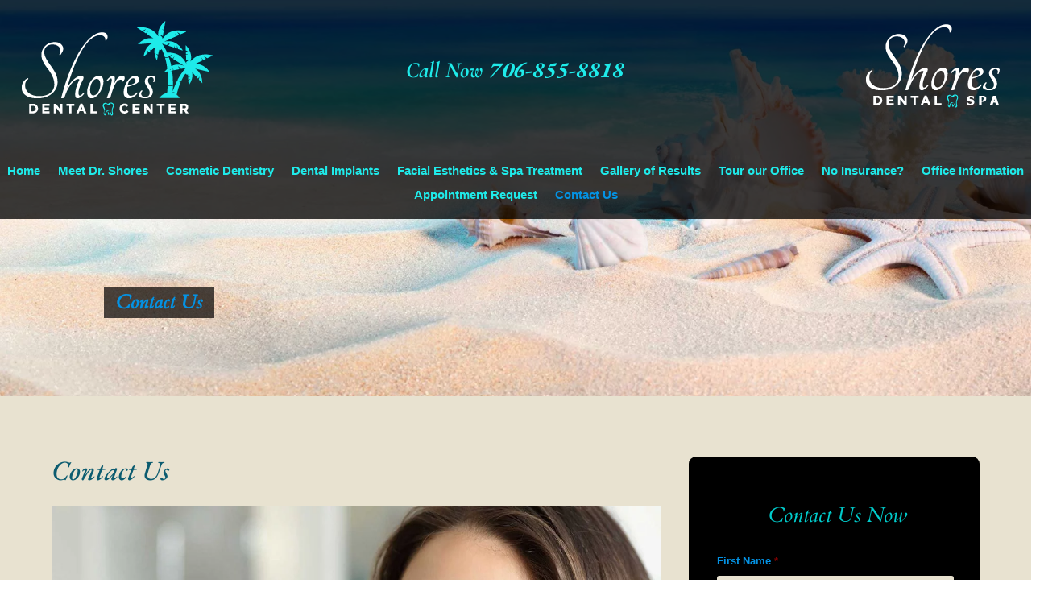

--- FILE ---
content_type: text/html; charset=utf-8
request_url: https://www.google.com/recaptcha/api2/anchor?ar=1&k=6LdkfeIZAAAAAHlgPeUV4dwF7H7UJaEDnuDqU4Kl&co=aHR0cHM6Ly9zaG9yZXNkZW50YWxjZW50ZXJhdWd1c3RhLmNvbTo0NDM.&hl=en&v=PoyoqOPhxBO7pBk68S4YbpHZ&theme=light&size=normal&anchor-ms=20000&execute-ms=30000&cb=qqi24v4m8t8m
body_size: 49644
content:
<!DOCTYPE HTML><html dir="ltr" lang="en"><head><meta http-equiv="Content-Type" content="text/html; charset=UTF-8">
<meta http-equiv="X-UA-Compatible" content="IE=edge">
<title>reCAPTCHA</title>
<style type="text/css">
/* cyrillic-ext */
@font-face {
  font-family: 'Roboto';
  font-style: normal;
  font-weight: 400;
  font-stretch: 100%;
  src: url(//fonts.gstatic.com/s/roboto/v48/KFO7CnqEu92Fr1ME7kSn66aGLdTylUAMa3GUBHMdazTgWw.woff2) format('woff2');
  unicode-range: U+0460-052F, U+1C80-1C8A, U+20B4, U+2DE0-2DFF, U+A640-A69F, U+FE2E-FE2F;
}
/* cyrillic */
@font-face {
  font-family: 'Roboto';
  font-style: normal;
  font-weight: 400;
  font-stretch: 100%;
  src: url(//fonts.gstatic.com/s/roboto/v48/KFO7CnqEu92Fr1ME7kSn66aGLdTylUAMa3iUBHMdazTgWw.woff2) format('woff2');
  unicode-range: U+0301, U+0400-045F, U+0490-0491, U+04B0-04B1, U+2116;
}
/* greek-ext */
@font-face {
  font-family: 'Roboto';
  font-style: normal;
  font-weight: 400;
  font-stretch: 100%;
  src: url(//fonts.gstatic.com/s/roboto/v48/KFO7CnqEu92Fr1ME7kSn66aGLdTylUAMa3CUBHMdazTgWw.woff2) format('woff2');
  unicode-range: U+1F00-1FFF;
}
/* greek */
@font-face {
  font-family: 'Roboto';
  font-style: normal;
  font-weight: 400;
  font-stretch: 100%;
  src: url(//fonts.gstatic.com/s/roboto/v48/KFO7CnqEu92Fr1ME7kSn66aGLdTylUAMa3-UBHMdazTgWw.woff2) format('woff2');
  unicode-range: U+0370-0377, U+037A-037F, U+0384-038A, U+038C, U+038E-03A1, U+03A3-03FF;
}
/* math */
@font-face {
  font-family: 'Roboto';
  font-style: normal;
  font-weight: 400;
  font-stretch: 100%;
  src: url(//fonts.gstatic.com/s/roboto/v48/KFO7CnqEu92Fr1ME7kSn66aGLdTylUAMawCUBHMdazTgWw.woff2) format('woff2');
  unicode-range: U+0302-0303, U+0305, U+0307-0308, U+0310, U+0312, U+0315, U+031A, U+0326-0327, U+032C, U+032F-0330, U+0332-0333, U+0338, U+033A, U+0346, U+034D, U+0391-03A1, U+03A3-03A9, U+03B1-03C9, U+03D1, U+03D5-03D6, U+03F0-03F1, U+03F4-03F5, U+2016-2017, U+2034-2038, U+203C, U+2040, U+2043, U+2047, U+2050, U+2057, U+205F, U+2070-2071, U+2074-208E, U+2090-209C, U+20D0-20DC, U+20E1, U+20E5-20EF, U+2100-2112, U+2114-2115, U+2117-2121, U+2123-214F, U+2190, U+2192, U+2194-21AE, U+21B0-21E5, U+21F1-21F2, U+21F4-2211, U+2213-2214, U+2216-22FF, U+2308-230B, U+2310, U+2319, U+231C-2321, U+2336-237A, U+237C, U+2395, U+239B-23B7, U+23D0, U+23DC-23E1, U+2474-2475, U+25AF, U+25B3, U+25B7, U+25BD, U+25C1, U+25CA, U+25CC, U+25FB, U+266D-266F, U+27C0-27FF, U+2900-2AFF, U+2B0E-2B11, U+2B30-2B4C, U+2BFE, U+3030, U+FF5B, U+FF5D, U+1D400-1D7FF, U+1EE00-1EEFF;
}
/* symbols */
@font-face {
  font-family: 'Roboto';
  font-style: normal;
  font-weight: 400;
  font-stretch: 100%;
  src: url(//fonts.gstatic.com/s/roboto/v48/KFO7CnqEu92Fr1ME7kSn66aGLdTylUAMaxKUBHMdazTgWw.woff2) format('woff2');
  unicode-range: U+0001-000C, U+000E-001F, U+007F-009F, U+20DD-20E0, U+20E2-20E4, U+2150-218F, U+2190, U+2192, U+2194-2199, U+21AF, U+21E6-21F0, U+21F3, U+2218-2219, U+2299, U+22C4-22C6, U+2300-243F, U+2440-244A, U+2460-24FF, U+25A0-27BF, U+2800-28FF, U+2921-2922, U+2981, U+29BF, U+29EB, U+2B00-2BFF, U+4DC0-4DFF, U+FFF9-FFFB, U+10140-1018E, U+10190-1019C, U+101A0, U+101D0-101FD, U+102E0-102FB, U+10E60-10E7E, U+1D2C0-1D2D3, U+1D2E0-1D37F, U+1F000-1F0FF, U+1F100-1F1AD, U+1F1E6-1F1FF, U+1F30D-1F30F, U+1F315, U+1F31C, U+1F31E, U+1F320-1F32C, U+1F336, U+1F378, U+1F37D, U+1F382, U+1F393-1F39F, U+1F3A7-1F3A8, U+1F3AC-1F3AF, U+1F3C2, U+1F3C4-1F3C6, U+1F3CA-1F3CE, U+1F3D4-1F3E0, U+1F3ED, U+1F3F1-1F3F3, U+1F3F5-1F3F7, U+1F408, U+1F415, U+1F41F, U+1F426, U+1F43F, U+1F441-1F442, U+1F444, U+1F446-1F449, U+1F44C-1F44E, U+1F453, U+1F46A, U+1F47D, U+1F4A3, U+1F4B0, U+1F4B3, U+1F4B9, U+1F4BB, U+1F4BF, U+1F4C8-1F4CB, U+1F4D6, U+1F4DA, U+1F4DF, U+1F4E3-1F4E6, U+1F4EA-1F4ED, U+1F4F7, U+1F4F9-1F4FB, U+1F4FD-1F4FE, U+1F503, U+1F507-1F50B, U+1F50D, U+1F512-1F513, U+1F53E-1F54A, U+1F54F-1F5FA, U+1F610, U+1F650-1F67F, U+1F687, U+1F68D, U+1F691, U+1F694, U+1F698, U+1F6AD, U+1F6B2, U+1F6B9-1F6BA, U+1F6BC, U+1F6C6-1F6CF, U+1F6D3-1F6D7, U+1F6E0-1F6EA, U+1F6F0-1F6F3, U+1F6F7-1F6FC, U+1F700-1F7FF, U+1F800-1F80B, U+1F810-1F847, U+1F850-1F859, U+1F860-1F887, U+1F890-1F8AD, U+1F8B0-1F8BB, U+1F8C0-1F8C1, U+1F900-1F90B, U+1F93B, U+1F946, U+1F984, U+1F996, U+1F9E9, U+1FA00-1FA6F, U+1FA70-1FA7C, U+1FA80-1FA89, U+1FA8F-1FAC6, U+1FACE-1FADC, U+1FADF-1FAE9, U+1FAF0-1FAF8, U+1FB00-1FBFF;
}
/* vietnamese */
@font-face {
  font-family: 'Roboto';
  font-style: normal;
  font-weight: 400;
  font-stretch: 100%;
  src: url(//fonts.gstatic.com/s/roboto/v48/KFO7CnqEu92Fr1ME7kSn66aGLdTylUAMa3OUBHMdazTgWw.woff2) format('woff2');
  unicode-range: U+0102-0103, U+0110-0111, U+0128-0129, U+0168-0169, U+01A0-01A1, U+01AF-01B0, U+0300-0301, U+0303-0304, U+0308-0309, U+0323, U+0329, U+1EA0-1EF9, U+20AB;
}
/* latin-ext */
@font-face {
  font-family: 'Roboto';
  font-style: normal;
  font-weight: 400;
  font-stretch: 100%;
  src: url(//fonts.gstatic.com/s/roboto/v48/KFO7CnqEu92Fr1ME7kSn66aGLdTylUAMa3KUBHMdazTgWw.woff2) format('woff2');
  unicode-range: U+0100-02BA, U+02BD-02C5, U+02C7-02CC, U+02CE-02D7, U+02DD-02FF, U+0304, U+0308, U+0329, U+1D00-1DBF, U+1E00-1E9F, U+1EF2-1EFF, U+2020, U+20A0-20AB, U+20AD-20C0, U+2113, U+2C60-2C7F, U+A720-A7FF;
}
/* latin */
@font-face {
  font-family: 'Roboto';
  font-style: normal;
  font-weight: 400;
  font-stretch: 100%;
  src: url(//fonts.gstatic.com/s/roboto/v48/KFO7CnqEu92Fr1ME7kSn66aGLdTylUAMa3yUBHMdazQ.woff2) format('woff2');
  unicode-range: U+0000-00FF, U+0131, U+0152-0153, U+02BB-02BC, U+02C6, U+02DA, U+02DC, U+0304, U+0308, U+0329, U+2000-206F, U+20AC, U+2122, U+2191, U+2193, U+2212, U+2215, U+FEFF, U+FFFD;
}
/* cyrillic-ext */
@font-face {
  font-family: 'Roboto';
  font-style: normal;
  font-weight: 500;
  font-stretch: 100%;
  src: url(//fonts.gstatic.com/s/roboto/v48/KFO7CnqEu92Fr1ME7kSn66aGLdTylUAMa3GUBHMdazTgWw.woff2) format('woff2');
  unicode-range: U+0460-052F, U+1C80-1C8A, U+20B4, U+2DE0-2DFF, U+A640-A69F, U+FE2E-FE2F;
}
/* cyrillic */
@font-face {
  font-family: 'Roboto';
  font-style: normal;
  font-weight: 500;
  font-stretch: 100%;
  src: url(//fonts.gstatic.com/s/roboto/v48/KFO7CnqEu92Fr1ME7kSn66aGLdTylUAMa3iUBHMdazTgWw.woff2) format('woff2');
  unicode-range: U+0301, U+0400-045F, U+0490-0491, U+04B0-04B1, U+2116;
}
/* greek-ext */
@font-face {
  font-family: 'Roboto';
  font-style: normal;
  font-weight: 500;
  font-stretch: 100%;
  src: url(//fonts.gstatic.com/s/roboto/v48/KFO7CnqEu92Fr1ME7kSn66aGLdTylUAMa3CUBHMdazTgWw.woff2) format('woff2');
  unicode-range: U+1F00-1FFF;
}
/* greek */
@font-face {
  font-family: 'Roboto';
  font-style: normal;
  font-weight: 500;
  font-stretch: 100%;
  src: url(//fonts.gstatic.com/s/roboto/v48/KFO7CnqEu92Fr1ME7kSn66aGLdTylUAMa3-UBHMdazTgWw.woff2) format('woff2');
  unicode-range: U+0370-0377, U+037A-037F, U+0384-038A, U+038C, U+038E-03A1, U+03A3-03FF;
}
/* math */
@font-face {
  font-family: 'Roboto';
  font-style: normal;
  font-weight: 500;
  font-stretch: 100%;
  src: url(//fonts.gstatic.com/s/roboto/v48/KFO7CnqEu92Fr1ME7kSn66aGLdTylUAMawCUBHMdazTgWw.woff2) format('woff2');
  unicode-range: U+0302-0303, U+0305, U+0307-0308, U+0310, U+0312, U+0315, U+031A, U+0326-0327, U+032C, U+032F-0330, U+0332-0333, U+0338, U+033A, U+0346, U+034D, U+0391-03A1, U+03A3-03A9, U+03B1-03C9, U+03D1, U+03D5-03D6, U+03F0-03F1, U+03F4-03F5, U+2016-2017, U+2034-2038, U+203C, U+2040, U+2043, U+2047, U+2050, U+2057, U+205F, U+2070-2071, U+2074-208E, U+2090-209C, U+20D0-20DC, U+20E1, U+20E5-20EF, U+2100-2112, U+2114-2115, U+2117-2121, U+2123-214F, U+2190, U+2192, U+2194-21AE, U+21B0-21E5, U+21F1-21F2, U+21F4-2211, U+2213-2214, U+2216-22FF, U+2308-230B, U+2310, U+2319, U+231C-2321, U+2336-237A, U+237C, U+2395, U+239B-23B7, U+23D0, U+23DC-23E1, U+2474-2475, U+25AF, U+25B3, U+25B7, U+25BD, U+25C1, U+25CA, U+25CC, U+25FB, U+266D-266F, U+27C0-27FF, U+2900-2AFF, U+2B0E-2B11, U+2B30-2B4C, U+2BFE, U+3030, U+FF5B, U+FF5D, U+1D400-1D7FF, U+1EE00-1EEFF;
}
/* symbols */
@font-face {
  font-family: 'Roboto';
  font-style: normal;
  font-weight: 500;
  font-stretch: 100%;
  src: url(//fonts.gstatic.com/s/roboto/v48/KFO7CnqEu92Fr1ME7kSn66aGLdTylUAMaxKUBHMdazTgWw.woff2) format('woff2');
  unicode-range: U+0001-000C, U+000E-001F, U+007F-009F, U+20DD-20E0, U+20E2-20E4, U+2150-218F, U+2190, U+2192, U+2194-2199, U+21AF, U+21E6-21F0, U+21F3, U+2218-2219, U+2299, U+22C4-22C6, U+2300-243F, U+2440-244A, U+2460-24FF, U+25A0-27BF, U+2800-28FF, U+2921-2922, U+2981, U+29BF, U+29EB, U+2B00-2BFF, U+4DC0-4DFF, U+FFF9-FFFB, U+10140-1018E, U+10190-1019C, U+101A0, U+101D0-101FD, U+102E0-102FB, U+10E60-10E7E, U+1D2C0-1D2D3, U+1D2E0-1D37F, U+1F000-1F0FF, U+1F100-1F1AD, U+1F1E6-1F1FF, U+1F30D-1F30F, U+1F315, U+1F31C, U+1F31E, U+1F320-1F32C, U+1F336, U+1F378, U+1F37D, U+1F382, U+1F393-1F39F, U+1F3A7-1F3A8, U+1F3AC-1F3AF, U+1F3C2, U+1F3C4-1F3C6, U+1F3CA-1F3CE, U+1F3D4-1F3E0, U+1F3ED, U+1F3F1-1F3F3, U+1F3F5-1F3F7, U+1F408, U+1F415, U+1F41F, U+1F426, U+1F43F, U+1F441-1F442, U+1F444, U+1F446-1F449, U+1F44C-1F44E, U+1F453, U+1F46A, U+1F47D, U+1F4A3, U+1F4B0, U+1F4B3, U+1F4B9, U+1F4BB, U+1F4BF, U+1F4C8-1F4CB, U+1F4D6, U+1F4DA, U+1F4DF, U+1F4E3-1F4E6, U+1F4EA-1F4ED, U+1F4F7, U+1F4F9-1F4FB, U+1F4FD-1F4FE, U+1F503, U+1F507-1F50B, U+1F50D, U+1F512-1F513, U+1F53E-1F54A, U+1F54F-1F5FA, U+1F610, U+1F650-1F67F, U+1F687, U+1F68D, U+1F691, U+1F694, U+1F698, U+1F6AD, U+1F6B2, U+1F6B9-1F6BA, U+1F6BC, U+1F6C6-1F6CF, U+1F6D3-1F6D7, U+1F6E0-1F6EA, U+1F6F0-1F6F3, U+1F6F7-1F6FC, U+1F700-1F7FF, U+1F800-1F80B, U+1F810-1F847, U+1F850-1F859, U+1F860-1F887, U+1F890-1F8AD, U+1F8B0-1F8BB, U+1F8C0-1F8C1, U+1F900-1F90B, U+1F93B, U+1F946, U+1F984, U+1F996, U+1F9E9, U+1FA00-1FA6F, U+1FA70-1FA7C, U+1FA80-1FA89, U+1FA8F-1FAC6, U+1FACE-1FADC, U+1FADF-1FAE9, U+1FAF0-1FAF8, U+1FB00-1FBFF;
}
/* vietnamese */
@font-face {
  font-family: 'Roboto';
  font-style: normal;
  font-weight: 500;
  font-stretch: 100%;
  src: url(//fonts.gstatic.com/s/roboto/v48/KFO7CnqEu92Fr1ME7kSn66aGLdTylUAMa3OUBHMdazTgWw.woff2) format('woff2');
  unicode-range: U+0102-0103, U+0110-0111, U+0128-0129, U+0168-0169, U+01A0-01A1, U+01AF-01B0, U+0300-0301, U+0303-0304, U+0308-0309, U+0323, U+0329, U+1EA0-1EF9, U+20AB;
}
/* latin-ext */
@font-face {
  font-family: 'Roboto';
  font-style: normal;
  font-weight: 500;
  font-stretch: 100%;
  src: url(//fonts.gstatic.com/s/roboto/v48/KFO7CnqEu92Fr1ME7kSn66aGLdTylUAMa3KUBHMdazTgWw.woff2) format('woff2');
  unicode-range: U+0100-02BA, U+02BD-02C5, U+02C7-02CC, U+02CE-02D7, U+02DD-02FF, U+0304, U+0308, U+0329, U+1D00-1DBF, U+1E00-1E9F, U+1EF2-1EFF, U+2020, U+20A0-20AB, U+20AD-20C0, U+2113, U+2C60-2C7F, U+A720-A7FF;
}
/* latin */
@font-face {
  font-family: 'Roboto';
  font-style: normal;
  font-weight: 500;
  font-stretch: 100%;
  src: url(//fonts.gstatic.com/s/roboto/v48/KFO7CnqEu92Fr1ME7kSn66aGLdTylUAMa3yUBHMdazQ.woff2) format('woff2');
  unicode-range: U+0000-00FF, U+0131, U+0152-0153, U+02BB-02BC, U+02C6, U+02DA, U+02DC, U+0304, U+0308, U+0329, U+2000-206F, U+20AC, U+2122, U+2191, U+2193, U+2212, U+2215, U+FEFF, U+FFFD;
}
/* cyrillic-ext */
@font-face {
  font-family: 'Roboto';
  font-style: normal;
  font-weight: 900;
  font-stretch: 100%;
  src: url(//fonts.gstatic.com/s/roboto/v48/KFO7CnqEu92Fr1ME7kSn66aGLdTylUAMa3GUBHMdazTgWw.woff2) format('woff2');
  unicode-range: U+0460-052F, U+1C80-1C8A, U+20B4, U+2DE0-2DFF, U+A640-A69F, U+FE2E-FE2F;
}
/* cyrillic */
@font-face {
  font-family: 'Roboto';
  font-style: normal;
  font-weight: 900;
  font-stretch: 100%;
  src: url(//fonts.gstatic.com/s/roboto/v48/KFO7CnqEu92Fr1ME7kSn66aGLdTylUAMa3iUBHMdazTgWw.woff2) format('woff2');
  unicode-range: U+0301, U+0400-045F, U+0490-0491, U+04B0-04B1, U+2116;
}
/* greek-ext */
@font-face {
  font-family: 'Roboto';
  font-style: normal;
  font-weight: 900;
  font-stretch: 100%;
  src: url(//fonts.gstatic.com/s/roboto/v48/KFO7CnqEu92Fr1ME7kSn66aGLdTylUAMa3CUBHMdazTgWw.woff2) format('woff2');
  unicode-range: U+1F00-1FFF;
}
/* greek */
@font-face {
  font-family: 'Roboto';
  font-style: normal;
  font-weight: 900;
  font-stretch: 100%;
  src: url(//fonts.gstatic.com/s/roboto/v48/KFO7CnqEu92Fr1ME7kSn66aGLdTylUAMa3-UBHMdazTgWw.woff2) format('woff2');
  unicode-range: U+0370-0377, U+037A-037F, U+0384-038A, U+038C, U+038E-03A1, U+03A3-03FF;
}
/* math */
@font-face {
  font-family: 'Roboto';
  font-style: normal;
  font-weight: 900;
  font-stretch: 100%;
  src: url(//fonts.gstatic.com/s/roboto/v48/KFO7CnqEu92Fr1ME7kSn66aGLdTylUAMawCUBHMdazTgWw.woff2) format('woff2');
  unicode-range: U+0302-0303, U+0305, U+0307-0308, U+0310, U+0312, U+0315, U+031A, U+0326-0327, U+032C, U+032F-0330, U+0332-0333, U+0338, U+033A, U+0346, U+034D, U+0391-03A1, U+03A3-03A9, U+03B1-03C9, U+03D1, U+03D5-03D6, U+03F0-03F1, U+03F4-03F5, U+2016-2017, U+2034-2038, U+203C, U+2040, U+2043, U+2047, U+2050, U+2057, U+205F, U+2070-2071, U+2074-208E, U+2090-209C, U+20D0-20DC, U+20E1, U+20E5-20EF, U+2100-2112, U+2114-2115, U+2117-2121, U+2123-214F, U+2190, U+2192, U+2194-21AE, U+21B0-21E5, U+21F1-21F2, U+21F4-2211, U+2213-2214, U+2216-22FF, U+2308-230B, U+2310, U+2319, U+231C-2321, U+2336-237A, U+237C, U+2395, U+239B-23B7, U+23D0, U+23DC-23E1, U+2474-2475, U+25AF, U+25B3, U+25B7, U+25BD, U+25C1, U+25CA, U+25CC, U+25FB, U+266D-266F, U+27C0-27FF, U+2900-2AFF, U+2B0E-2B11, U+2B30-2B4C, U+2BFE, U+3030, U+FF5B, U+FF5D, U+1D400-1D7FF, U+1EE00-1EEFF;
}
/* symbols */
@font-face {
  font-family: 'Roboto';
  font-style: normal;
  font-weight: 900;
  font-stretch: 100%;
  src: url(//fonts.gstatic.com/s/roboto/v48/KFO7CnqEu92Fr1ME7kSn66aGLdTylUAMaxKUBHMdazTgWw.woff2) format('woff2');
  unicode-range: U+0001-000C, U+000E-001F, U+007F-009F, U+20DD-20E0, U+20E2-20E4, U+2150-218F, U+2190, U+2192, U+2194-2199, U+21AF, U+21E6-21F0, U+21F3, U+2218-2219, U+2299, U+22C4-22C6, U+2300-243F, U+2440-244A, U+2460-24FF, U+25A0-27BF, U+2800-28FF, U+2921-2922, U+2981, U+29BF, U+29EB, U+2B00-2BFF, U+4DC0-4DFF, U+FFF9-FFFB, U+10140-1018E, U+10190-1019C, U+101A0, U+101D0-101FD, U+102E0-102FB, U+10E60-10E7E, U+1D2C0-1D2D3, U+1D2E0-1D37F, U+1F000-1F0FF, U+1F100-1F1AD, U+1F1E6-1F1FF, U+1F30D-1F30F, U+1F315, U+1F31C, U+1F31E, U+1F320-1F32C, U+1F336, U+1F378, U+1F37D, U+1F382, U+1F393-1F39F, U+1F3A7-1F3A8, U+1F3AC-1F3AF, U+1F3C2, U+1F3C4-1F3C6, U+1F3CA-1F3CE, U+1F3D4-1F3E0, U+1F3ED, U+1F3F1-1F3F3, U+1F3F5-1F3F7, U+1F408, U+1F415, U+1F41F, U+1F426, U+1F43F, U+1F441-1F442, U+1F444, U+1F446-1F449, U+1F44C-1F44E, U+1F453, U+1F46A, U+1F47D, U+1F4A3, U+1F4B0, U+1F4B3, U+1F4B9, U+1F4BB, U+1F4BF, U+1F4C8-1F4CB, U+1F4D6, U+1F4DA, U+1F4DF, U+1F4E3-1F4E6, U+1F4EA-1F4ED, U+1F4F7, U+1F4F9-1F4FB, U+1F4FD-1F4FE, U+1F503, U+1F507-1F50B, U+1F50D, U+1F512-1F513, U+1F53E-1F54A, U+1F54F-1F5FA, U+1F610, U+1F650-1F67F, U+1F687, U+1F68D, U+1F691, U+1F694, U+1F698, U+1F6AD, U+1F6B2, U+1F6B9-1F6BA, U+1F6BC, U+1F6C6-1F6CF, U+1F6D3-1F6D7, U+1F6E0-1F6EA, U+1F6F0-1F6F3, U+1F6F7-1F6FC, U+1F700-1F7FF, U+1F800-1F80B, U+1F810-1F847, U+1F850-1F859, U+1F860-1F887, U+1F890-1F8AD, U+1F8B0-1F8BB, U+1F8C0-1F8C1, U+1F900-1F90B, U+1F93B, U+1F946, U+1F984, U+1F996, U+1F9E9, U+1FA00-1FA6F, U+1FA70-1FA7C, U+1FA80-1FA89, U+1FA8F-1FAC6, U+1FACE-1FADC, U+1FADF-1FAE9, U+1FAF0-1FAF8, U+1FB00-1FBFF;
}
/* vietnamese */
@font-face {
  font-family: 'Roboto';
  font-style: normal;
  font-weight: 900;
  font-stretch: 100%;
  src: url(//fonts.gstatic.com/s/roboto/v48/KFO7CnqEu92Fr1ME7kSn66aGLdTylUAMa3OUBHMdazTgWw.woff2) format('woff2');
  unicode-range: U+0102-0103, U+0110-0111, U+0128-0129, U+0168-0169, U+01A0-01A1, U+01AF-01B0, U+0300-0301, U+0303-0304, U+0308-0309, U+0323, U+0329, U+1EA0-1EF9, U+20AB;
}
/* latin-ext */
@font-face {
  font-family: 'Roboto';
  font-style: normal;
  font-weight: 900;
  font-stretch: 100%;
  src: url(//fonts.gstatic.com/s/roboto/v48/KFO7CnqEu92Fr1ME7kSn66aGLdTylUAMa3KUBHMdazTgWw.woff2) format('woff2');
  unicode-range: U+0100-02BA, U+02BD-02C5, U+02C7-02CC, U+02CE-02D7, U+02DD-02FF, U+0304, U+0308, U+0329, U+1D00-1DBF, U+1E00-1E9F, U+1EF2-1EFF, U+2020, U+20A0-20AB, U+20AD-20C0, U+2113, U+2C60-2C7F, U+A720-A7FF;
}
/* latin */
@font-face {
  font-family: 'Roboto';
  font-style: normal;
  font-weight: 900;
  font-stretch: 100%;
  src: url(//fonts.gstatic.com/s/roboto/v48/KFO7CnqEu92Fr1ME7kSn66aGLdTylUAMa3yUBHMdazQ.woff2) format('woff2');
  unicode-range: U+0000-00FF, U+0131, U+0152-0153, U+02BB-02BC, U+02C6, U+02DA, U+02DC, U+0304, U+0308, U+0329, U+2000-206F, U+20AC, U+2122, U+2191, U+2193, U+2212, U+2215, U+FEFF, U+FFFD;
}

</style>
<link rel="stylesheet" type="text/css" href="https://www.gstatic.com/recaptcha/releases/PoyoqOPhxBO7pBk68S4YbpHZ/styles__ltr.css">
<script nonce="WWXEFsx9VmQ6tUn11XCm-Q" type="text/javascript">window['__recaptcha_api'] = 'https://www.google.com/recaptcha/api2/';</script>
<script type="text/javascript" src="https://www.gstatic.com/recaptcha/releases/PoyoqOPhxBO7pBk68S4YbpHZ/recaptcha__en.js" nonce="WWXEFsx9VmQ6tUn11XCm-Q">
      
    </script></head>
<body><div id="rc-anchor-alert" class="rc-anchor-alert"></div>
<input type="hidden" id="recaptcha-token" value="[base64]">
<script type="text/javascript" nonce="WWXEFsx9VmQ6tUn11XCm-Q">
      recaptcha.anchor.Main.init("[\x22ainput\x22,[\x22bgdata\x22,\x22\x22,\[base64]/[base64]/[base64]/bmV3IHJbeF0oY1swXSk6RT09Mj9uZXcgclt4XShjWzBdLGNbMV0pOkU9PTM/bmV3IHJbeF0oY1swXSxjWzFdLGNbMl0pOkU9PTQ/[base64]/[base64]/[base64]/[base64]/[base64]/[base64]/[base64]/[base64]\x22,\[base64]\\u003d\\u003d\x22,\[base64]/CpcK9BMOkFkgGPcObwoQXwqDCjMKmUsOHwp/[base64]/Cu2nCpHwgO2DDt1LCsMKEw5XDlcO3w5zCr2hhwoXDlFHDlcOcw4DDrnZtw6tIEsOsw5bCh3s6woHDpMKjw5ptwpfDqEzDqF3Dh3/[base64]/[base64]/DqcOnGcKyEsKtw5bCqwDDiEHCtQfCosKkwq3Ck8K7IlXDiV1+fcOMwrvCnmVjfhl0RmdUb8O1wrBNICE/[base64]/w6fCnE0cRHjCgwRRasKFK8Kuw61qNQDChMOaLD1hYF4uaRR+P8OUF2LDmRzDmmExwrPDvk5ew71Bwq3Crm3DuDh+Jk3DisOcQEzDr3Evw63DlSbCt8ONdMK+OVh2w6PDqnrCinlowpHCmcO5A8OhKMKQwq3Dj8O9RH91LB3Cp8OMIRnDnsKzMsK0c8K6Qx/[base64]/[base64]/CtQvDnMOSw6FsewXCkw1rKnzCmMKLaW9tw73Cr8KCd05ubcKSTmrDusKxQnrDlsKKw7xmHGxZF8OENsKQFTJfMUPCg0/Ckj01w5rDjsKWwrZFVA7DmGBdFMKRw7nCsjLCkn/[base64]/CjBPCkAnDiMK9w6cCHsO2b8K8TsKzPcO8w5jCisKvwokZw51/w4Q+S2DDhmjDk8OTY8ODw59Uw7nDow7DtcOtKlQaNMOiNMK0CEzCoMOtJBI5GMODwphoNkPDqkdpwqw+TcKcEVgLw63DvX/DhsOfwp1ALMO7woDCukwmw4J4UcO5MTzCkHfDi3czRz7CpcO2w7PDmhYSRUo0B8KlwpEHwpd+w5HDhmURJynCsTPDncK4fgHDrsOGwpMsw7svwoYcwpZqZsK3Uk5mdMOPworCvUYNw4nDlsOEwod+fcOGLsOhw5QvwojCqjPCs8KHw7HCocOEwr9Vw5HDjcK/RyR8w7rCqcKmw74pf8OcbSc1w7kLR0LDtcOmw7N2Z8OiWQdfw5XCsltaUlUiGMOvwrLDh0tgw4gLRcKfC8OXwqrDmWLCoiDCvsOhfMOWYhzCkcKPwpnCqGMNwop+w4sRBMK5wrMGeC/CplYoXBVcbsKuwp/[base64]/Csh8Uw7jDuMKnwqLDhjrCoMO9w6FhP33Dp3dpw5hxewbCuijDvsOhA3VabsKhCsKqwpDCuUBew5TCvmzDvR7DrMOEwpgwU2/[base64]/wrvClyUgw6Asw4/Cv8K6SG9qYj8iwpfCrR/DvU3CmlLCksOeA8Omw5/[base64]/wqc6dcK5wpHDnMObIGZfSjnCjGc9wooYw555L8KOw6vDh8KLw7guw5UFcwVKZWjCjMOoIyfDp8OBZMKcXxXDkcKLw4TDl8O5M8OpwrUdVEw/w7DDvcKGfX3CoMK+w7TDlMO0wr42IsKVemY2JwZaAsOdaMK5a8OIRBrCoQnDqsOAw7tDXS/DkcKYw4zDvWgEZ8Omwrpew4x9w70DwqDCtHsGWwbDkEvDpcOZS8OgwolawqHDisOWwrLDvcO9D2dqan3Dp1AjwrXDhxU/O8OdF8Kpwq/Dv8OywrvDv8K9wqEyYcOVwrrDoMK3YsK1wp8desKawr/[base64]/woQVeTHCpcKJwrvCm2LCp1DCtMKWwq1Aw4kUw4UGwoUTwp/DlGkMU8OSTsOUwr/CjDl5wrlmw4guBsOfwpjCqCrCl8KDEsOQbcKswrzDsXHDgFBawp7CsMOOw4MNwolNw6vCsMOxYwDDumd4M2jCrhnCrgrCtzN7ZDrClcKeNjRVwpLCnVPCtMKMJ8K9HjRQV8OdGMKkwpHCsizCqcKGK8KrwqLCgsK/[base64]/[base64]/[base64]/wqE4w4XDgD4KwpoTUyVgQnTCj0V+wqrDncONbsK8BMK+WR7Cj8KTw5LDg8KFw59pwoBnHyzCuTnDihtSwoPDkHkEEmrDi3FIfTEyw4DDsMKLw490wo3DlsO8DcKDK8OhIsOVZwpWw5nDrCfDikzDoT7Cnx3Cr8K5AsKWWm49AklpNcOUw5VCw4J/eMO5wqzDrU59BzVUwqTCvjU0URPCky8fwqnCrxUiDsK5LcKRwrjDh2ppwp80w4LDh8Kgw5/Dv2IYw5wIw4lZwrDDgTZkw4cjGSg8wrYSMsKUw6DDhUxOw5UkBcKEwpfCrsOGwqXCgE1aYHkhFirCncKfcyTDuDFmfsOaB8Opwow+w7TCiMOvCVVvb8K4UcOyVsOhw7Eew63DpMOKPsOrB8Ofw5dpbiVpw5oFw6NqfWUuHlbCm8KBZ1fCicK/wpLCqA3DgcKmwovDvDIZSkEiw4jDtsOKHGkEw6YbMyARHRbDli4xwo7CqcO8GXw5WUMSw7jChSzCixLCkcK8w63DvCZsw6Fxw7sLMcKww7rDon86wqQsWjp9w41zcsK1HhvCujQXwrVCw4/Cvks5P0hcw4kjHsOJQl93EsOKecOsKTBDwrjDocOuwrUtEzbCj2bDphXDtwpDTR/DthLDk8KOZsOCw7I1FQBMwpEmEnXDkilQIhFVOEJzWgZJwptzw5I3wosiLcOlOsOqcxjCsjBFanfCgMO2woXDsMOawrJhb8O/G0TCqE/Dg1EPw5prRcO+eixpwqYCwrnCqcO0wrx3KhAWw4VrWiXDv8OtUhc+dk49QFRAVjpow69aw5LDsTg3w4hRw6RBwoxdw74/wp5nwrgsw6TCsyjCgxQVw7LDpmEWKBI1AXw9wrc+AlkLCDTDmcO0wrzCkkjDlT/[base64]/CoFsle3wxD8Oaw4fDrMOkIMKWw65sPcKhHcO+wqd2woNSQMKPwpZTwrPCnHkEZ1EiwoHCsmnDqcKCAVPCu8KGwrI7wozDtF3DoVpiw4ovCcOIwrw9wpRlc2/CisOyw7sPw7zCrzzDn2hsRnrDqcOkDFoiwp4/wp57dhzDog/Do8Kxw4ISw6zDp2QNw6s0wqBHIHXCo8K8wpoKwqVIwolww5Fqwo9Cwr1Ccl0Cwo/[base64]/Cr8OYwqbDscOCLE3DhmfCgE3DnwHCpsKkCTTDoUktA8Ocw7pGbsKbAMOxwo08w6DDoHXDrzM0w4TCgMOmw4slHMKUfSwTJcO1RVrCvgzDkMO8MiEdW8KIRj8LwqxOZ2fDoXo4C1vCv8Oiwq8KS0XCv37Dl0/DuAJnw6gRw7/DtMKZw4PCmsKxw7zDmWvCv8K5D2zCu8OqP8Kfwq8/M8KgdcO0w5cOw68kIzPDkgjCjnMMaMKrJkPCiDTDjS0KUyZTw7lHw6pywpsNw5/DjmXCksK9wroDcMKjHUPCoCMiwo3DqMOifktUMsO8OMOgYErDtsOPMBJqw7EYP8KAY8KMHk0lFcONw5LDqwZhw64/wq/[base64]/w6tRcR9SwrUGdmTCmCfCoMOawrnDvMK9wrNXwpd8wokMaMOlwpB0wp3DusKzwoE1wq7CnMOEQ8OlSMK+MMOIbW4VwrE2w7lfE8OdwosucC7DrsKaPMKYQCLCpcOywoPDjiPCssKuw50UwpogwocFw5nCuAkeIcKhdxl/AsKmw7t1GABbwpzChwjChjtNw4/CgEfDrAzCt0FGwrgVwp7DuDYRbD3DozLDhsOqwqxHw5o2G8Ksw5LDinvCocOSwp55worDpsONw5XCs3zDm8KAw7lEa8OpayPCscKWw5h6bj5Fw4ULEsOcwoDCu1zDmsOTw5/Ci0zCu8OleWvDrm3CiSzCtBRnB8KZf8K5c8KLSsKSw4dqUcKTRE95w5hzM8KZw5HDuxcCFGZ/cAUFw4vDu8KRw5kzdsOLLR8JQA9/[base64]/Dq8KAw7fCoH5DYcK4JsKtOVfDiMOPNBbDpcOFS0rCrsKSX1TDrcKDOCDCpiLDsT/CjT7Du0zDqhgPwrTCrcOhVsOjw6k8wo5QwrXCosKIHyF4NhV1wrbDpsKgw7YpwqbCuWzCnjw3LBvCn8KRdEbDvsK1KHPDrsOfbw/DmxLDmsOvDQTDjD/Ct8KNwoNjL8KLXUo6wqRBwpnDnsKBw64xWAQqw7jCvcKLeMOIw4nDjMOuw6BRwoo5CxtJDgnDocK0VWvCnMOVwq7CoznDvTXCn8OxOsKvw7QFwrLDtkAoNzgtwq/[base64]/wo/DscKXw4pjw53CuUzCqMKgwqpyTSYSMzUVwpTDr8KFdcKdWcKhIinCshjCscKEw4QPwokgIcOBVzNDw4fChMK3aCZHaw3Ch8KPGl/DqUBpTcO/[base64]/CnMK0w5QyNcOdwo/CnQnCk8OyVjfDvlE/XQ9Sa8K7ScKlfBzDizIcw5MiFm7Dh8K+w4zCq8OMOQ9Aw7fCoFRQbwLCoMKmwpbCgcODw5zDoMKHw6PDk8OVw4NIVUPCnMK7Fn0JJcOswpMAw47Dv8O1w57Dv1TDoMK7wqnCm8Kvw40OaMKpeHfDn8KFU8KAYMOCw5nDkRVNwo96wrsIBsKABT/DjMKVwqbCkFXDpsOPwrLCrcO1aTYQw5XDuMKzwojDlkd9w6lTVcKqwrA3GsO5wqNdwpsAclBUc17DuyJ3UlhQw41CwrDDkMKCwqDDtCljwr5hwr8ZPH4gwozClsKqecOBdMOtVcKid0wUwqxLw4/[base64]/CvsKTw7LCp8KLWVnDl8OTMmvCl8OaKkfCoCcuw5zDtlEuwovCqC1FdErDjsO2dykMU3UhwqLDqmETDDwbw4cSOcOdwrMDcMKNwoYQw6cNRMOjwq7CpXZLwpXDuTXCt8OQYTrDhcK5XsKVZMKRwp/ChMKoMFtXw6zDuhooE8KvwpVUbAHDtE0nw6d0YGoXw5vDnklGwrjCnMKcCsKkw73CmxTDnCU7w5bCk39XLGcAOmHDgGFlBcOPbVjDicO/wo10aQNowpUhwqMMLnvCrsKlFl1BEys9wq/[base64]/CpxXDsA7CoMKheMK9wodOwp3Dn09pclbDpx7Cv0lxcXh5wp7DpmXCpcOoCQfCmMOhTsKfSsK+SVzCkMOgwpTDtsKoByDDmz/DtE0WwpnChsKew53Cn8KPwptzXFvCkMKAwrN/GcOyw6DDqS/DpMO6wrzDoRNpRcO0woM4E8KAwqzCs1xZEFDDoWY6w7vCmsK1w7kHRhDCkQ1Ww6bCs28PIUDDvmxmTMO1woJ+D8OBdiRYw73Cj8KCw6HDqMOdw7/DoVLDl8OqwrbClUrDrMO8w63ChsKow69YNTLDhsKSw53DiMOHJTEhIXfDjcOpw4wYNcOAYMOhwqYUXMO+w5Z6wqjDuMOcw6/Di8OBwo/[base64]/CssONw7DCvcOSWsOSdUHDu8KtUsKYwrAyVzzDlMOCwo4sWsKXwoLDlTQiaMOFeMKRwpHCrcKxEQ3CocKWDMKqw4nDvgrCnQXDn8ODCiY6wr/DqcKVRBsTw5tnwq8PKMOowpRXCsOWwpXDjCXCpwNgQ8Kmw4/[base64]/DkMKwAMOhwqTDiMO9wpY8w5s6wrYKw60PwofDg1R4w6rDmMO1SWd3w6QUwp8iw68Sw5RHJ8KkwrrCmQ4BBMOLBsOqw4nDkcK3MQrCv3/CtsOGXMKraELCnMOPwqPDtsO5UynDpFgiwrkwwpHCl2tRw5YUdQHDm8KtKcO4wqDDlBEDwqcfJRbDjArDoREZHsOaLhTCiT/Cl2zDm8KmLsO6eWnCjcOvFCQLbcKDXmbCkcKrccOOVsOmwqxmaDLDicKHC8O6PcO5wozDlcK/wofDuEPCikBfHsOhZn/[base64]/[base64]/[base64]/w7U8RzPCml0fWsO7wq3DvsKNw5rCgsKhwo/ClsOFEEvCtMK3ScKfwonDlAMFXsKDw6bCjcKOw7jCjx7ClcK2CwpDO8OkM8K6DTtgWcK/PAHCjcO4P04+wrgkOFMlwqTDmMOOwpnDnMOBQS1ZwooKwrYNw53DnTc3wp0AwrjCh8OSRcKww4vCs1nChsKyLBwIWsK/w5LChXI1ZzjDg3DDsCB/wpjDm8KFOy/DvABtB8O1wqfCr03DtsO0wqJuw6VuE0IlBX9Xw6XCm8ONwpAFBm7DgynDlsOiw47DvCrDu8OuOH3CksK7OcOeUsKZwpnDuhPCu8OHwpzCgSTDpcO5w7/[base64]/DtcOCwrktw5/CisKWV8Kaw5TDmMOHPMOMEMKLw5oJwoDDuj9INk/CiRcVFBnDk8Kswr/DmsOSwqbChcOCwp7CkX1Lw5HDvsKjw5fDmj5LCcO4di0yRDfDowrDhErCt8K3C8OiPhA4NsOtw79QWcK8JcOEwoowJsOIw4HDt8Kmw7s7YUsxT20jwpPDl1YpB8KaVl3DlsOaZXbDjCHCtsOFw5YBw4nDrcOLwqpbd8KqwqMpwozCoz/Ct8Oawo8TOcOFfy/DlcOFUiZywqRPdG7DhcKTwrLDsMOZwrAkXsK8OCkFw6gOwqpGw7PDoEILGcOQw5PDoMOhw4jCl8K7wqLDskU8wrrCkcO5w5JfEcOrwoN/[base64]/[base64]/wpF2wo7CqMOYw5BOXm/[base64]/w5VbwrTDk8O7H2PCgHQ2OV/ChcOmwpgqw6DDhgfDgMOiw47CgMKeF1MTwrZOw5EhGcOsecOqw4/CvMONwp3CqsOKw4Q/d07CkkBSNkRew6l2CMOAw7pYw7F0w5jDjcK6ZMKaWhzCiCfDt17DvMKqV1IUwo3CocOhdnbDsnNHwqvCqsKKw7XDq3E+wqsmREjCqsOpwr9/[base64]/CghXCosKowrXCmhnDlRU7w6g4wpHDvmUdwp7CtsKTwqjDt0fDsVLDrBrCtksHwrXCtlsOE8KDHTTDrMOABcKFw63CqQ8SH8KEAV/CuHzCnkwaw5dkwr/[base64]/Dvy1lw7Mpw67Dpx7DuxjCqcKIw63Dg8K3J8OcwoHDq14cwrAGwqNvwqtdRMOwwoFGFE5xORTDj3rClMO+w73CgUDDscKfBHXCrsK8w5DCrcOKw5zCusKAwqk/wowMwotjZzJ4w5wswoYgwrrDvn7DqiREcA1hw4PDtjx9w7XDkMKlw7LDuD0jNcKkw64Fw6PCu8O7UcOaOirCijvCozPCrzwqw79mwrzDrGZtb8Oxf8K7X8Kzw59/[base64]/[base64]/wq/DhiLDjGhmwoNEb17Cv8KIZ8OIdcKJwoTDicKyw53CvinCgHE1wqPDisKKwr5kZ8K1aFLCgsOQanTDqBlRw7JqwpwpOg3CvlVdw5jCtcK4wo8Ew71gwovDtV5jacK+wpxmwqd0wrMYWCTCim7DmAxsw5zCvsKOw4rCpyYMwrkvFhjDlAnDqcKtfcO+wr/CmDXCocOEwpM3w7gjwrJwAkjCjAgrBsOVw4YyQHbCpcKgwotUwq47FsO9KcK7IRESwrNww7wSw5AJw4kBw4c3wpfCrcKVOcOZA8KFwrJrGcO/e8O/w6kiwq3CksKNw4HDpzzCr8K4OFg3SMKYwqnDhcOBMcOawp/[base64]/w7RNwrLChUzCq8K7wrTCtRXCnMK0wrLCjF/DkE3Ci8OXw5nDisOHPMOBSMK8w7hvIsKjwrgKw4bCg8KXesOqw5/Dpn1ywo7DrzJJw6lEwr/[base64]/Z8O6IyHDgsK8w7jCuHcVwoogJFcSw6/DkyjCtcOFw7Icw5AlJ1bCoMOte8O/VCkhGMOcw5rDjljDnlXCkcKZd8K0w5Q/[base64]/[base64]/Chlgdwq97w5rDhcKeVhXCvDt6wqQzw4/CgMOtw7zCuHAZwqHCjhMFwoB+GlrDl8OywrnCj8OXLmNKVzROwqjCjMO+AHfDlSJ+w4rCjm9bwqTDl8O6YUvCgULCp33CgjvCgsKkWMKswp8OHMKuWsO7w4cdQ8KiwrZiAsKaw7N1YhfDksOnJcO7wo1NwphLTMKywqPCusKtwqvCuMO/BzlVfAFzw7cxCl/[base64]/CncOgw7nDnk/CnDjDt8KAFMOYF30dwpDCnMKTwpRzB39qw63DtVDCq8KkD8KgwqETWBPDj2PCjmxQwqMWAws+w6NSw6DDpcKUHWjCllnCosOEQUPCgiTDq8OXwrN6wr/DqMOpKDzDrEowbh3DksO8w73Dj8O6woF7eMK7f8K1wqs9G3IUUcOOw5gEw5tLNUQeHhI1WMOhwpc+UBQqdivCp8OCOsOzw5bDsQfDuMOndgzCsBDDkShXacOkw5ctw7fCrcK2wq90w4Z7w7QrCUQ8NWksL0/CrMKSasKNHA8nDMK+woUBRMOVwqVlbcOKK3pVwq1iD8OAwoTCisORch1bwrthwqnCrQrCtMO/wp1rN2/[base64]/CsR4Wwp17wp0dCsKawp3CuzQaXMOnw6g9wqfDmAvCksOeJ8KGHsOVGELDnhrCuMOyw6LCuiwCT8KOw6rDlMOwPl/DhMODw4wzwrjDn8K5T8Omw6rDjcK0woHCpsOdw77Dr8OJT8KNw6/[base64]/EztSwqROwo5oAAJwZFUAw5PCnMOvGcO2wpLDkMO1eMKTwp7CtBxccMKMwqdXw7ZiVCjDp3/CiMKewrfCo8KtwrDDnWVTw53Dn0R3w6FgR0NpKsKHe8KXJsODwpbCo8OvwpHCiMKSRWYPw7ADL8OLwrHDuVECcsObccKmQMOewrbCjsOrw77DoDJsFsKTMsKkW1EPwqXCqcOFBMKhIsKfUGgQw4TDrCkPDFk3wqrCu0zDpcKGw6LDsFzCn8OSBRbCrsO/EsKQwonClGB+TcKNFMOGPMKVUMO5w6TCsA3CucKQUFAiwp0wL8OgFEMdK8KXF8OLwrfDrMKSwpDDg8K/I8KnAE99w6DDkcKswrJ6w4fCoHzCtsK4wrnCrQvCvyzDhmpww6HCgUNVw7PCjxrChk1PwoHCp2HDmsKLCEbDh8Kgw7RDccKsJD4QHcKew7dCw5LDgMKAw7vCjBMKL8O0w4/CmcKRwolTwoECVcKdck3DokzDksKowpHCmMKxwq1awqXCvUjCvyTDl8Kvw55lQnBge0fCqk3Cnh7DsMK4w5/Do8OfO8K9TMOxwptUGcK/[base64]/Cs2U3w7rDicKrwr47VkHCt3NNM8KGM8OMwonCnCjCpkbDm8OKccK+w6jCmcOLw5V4BQHDusK4asK9w7ZDBMOww5cawprCu8KBHMK/w6EQwrUdTsOEeGDCq8O3w4tjw4jCv8Kow5HDucOsHyXDj8KNez/Dq03CpWbCjsKhwrEORsOwSkhZMwMiMRIAw6PCrHIkw6DDnznDocO0wrxBw4/[base64]/bG5gRsOFw6nDi8OIGMKwH8OWQMKmw7Y1E09QwpdDMmzCkx/CrsKdw6QxwrcywqMoA0/CtMOnWQ48wojDsMOBwoM0wrXDq8OWw7FhTwUqw7oAw5LCpcKTXsOIw6tfTcKww5xnDMOqw6NQHh3CmWHCpQTClMK8T8O5wrrDtwtgw5U9wogrw5Vsw6hBw4ZMw6MKwr/ChVrDkT7Cmi7DnX9QwooiX8OvwrI3MwIYPGokw7Z8wrUlw6vDjGhmaMOnecKeQMKEw5HDm1tfSMOXwqTCtsKZw6LCvsKbw6jDlGV2wpw5NijCmcKGw6xCOMKBX25ywp4kbMOgwqjCi2ccw7jCiE/DpcO3w608FzXDg8KfwqcDRSrDj8KQBMOEbcOew50Iw7EcJw/DvMOcIMOgIMK2MWXCsVA2w5zDq8OrEVjCoF3CjTZgw6bCmjI/CcOhIMO2wrPCr1wUwr/Dom/DkkbCgU3DtHTCvxLDp8K1wrURVcK7J33DuhzCp8OlQ8O9CnnCuWrCrHzDrQDCucO4YwF3wq5Hw5/Cu8K/w6bDhWPCpMOnw4XCscOlZQvDpzfDh8OLHcK5NcOuQcKqcsKjw4bDsMKbw7FifUvCkwPCvsO7YMKnworCh8OqMXQkY8Oiw6wCWQ0Zw4ZLFQ3CoMOPCcKMw4M2esK6w4QFw67Di8OQw4PDhMOXw7rCn8OVVU7ChwUjw6zDol/Cqj/CoMKYA8OSw7xBPMKOw61fdMONw6RfZXIsw5JRwqHCqcKfw6jCscO9cwprdsOEwqXCsUbCscObSMKXwqHDo8O1w53CojfCvMOOwr5BZ8O1NVwREcKgMR/DtgYhF8OXMsKiwqxHGsO0wqHCpAIwZHMGw5QnwrXDiMOVw5XCj8KJVyVqfcKWw7IHworCjlVLW8KFwr3Ci8KjQjlKCsK/w55cwo/DiMOPdUDCqR3DnsK9w6FHwqvDqsKvZcK6ZirDscOAI23ClsOqwrHCp8OQwqdEw53CmsKbesKsQMKJTyfDpsOMLMOuw4gYeV9Iw5TChcKCfkMQN8Ogw41JwrDCoMOfKsOew6sYw7AbJmUPw5dbw5BOMD9IwoJxwpbDm8Ksw5/Ck8O/N1jCuWTDoMOPw7YLwpBSwo9Jw7gGwqBbw6XDqcOxTcKMbsOkXEsLwrXDjMK/w5bCpMOrwr5fw5/[base64]/PWtHVMKkXsOHLsKsw7RKHsO1wrHDosOof3LDk2LDrMKVNsOKwqc0w5PDvMOUw4/CssKyMEHDqsOQA2jDg8Kjw53CiMOHdWzCosKlL8Kjwqw2wqfCnsK7RD/CjVNDTsKywqrCsQTChEBYSn/DrcOhRkfCoT7CrcOiDyUeEn/DnT7CjcKIWzTDmlPDt8OcfcO3w744w4/Dq8OTwr9+w5nDiS1Nwr/CmjDCrhnDn8O2w6QdNgjCgcKHw5fCpx7DrsKFC8O6w4olPsOiMVfCkMKywpzDrGbDlWlkwr9FT24ebBI8wq8xw5TCgEFUQMKyw5RJWcKEw4PCsMO0wqTDlwphwqYKw5FTw4JkZivDuigQI8KOwpXDhhHChEViCmrDucO5C8OLw6TDg2zDsUdnw6oowovCsh/[base64]/[base64]/CklPCusKOdn1TJsOuLcK/w7dEBcKJwo8UUWNiw7ojwpwFw6DCih/DksKkN3F5wrocw7EJwqsew717BcKrT8K4csOfwok5w6QSwp/DgUtwwqRkw6/CgAnCuBpUfBlCw4ltFsKpwojCvsKgwrrDvsKjwq8bwrNiwohSw4c7w5DCqFDChMKyBsKMemtDV8Kzwq5LHcOgMCYEfcOQQV/Ck1YswplLQsKJN2LCow/CkcK7EsOHwrrCr13Dpy/DniNcNMOrw4DDnWZHYH/CvMK2PMK5w4tzw7B3w4fDgcKGVCBEBU1NasKqVMOWe8OKVcOADytHVmJPw5wbYMK0Y8OZMMO4wo3DucK3wqI6wqLDow8gw7Zrw7nCqcK3O8KCKAVhwp7DpENfWWVHPSkyw4kdc8ODw6fChBvDoFDDp1gACsKYPsOLw5HCj8KvBw/CksOIWGDDk8OhN8OHFTs6CsORwqjDjsKiwr/DpFDDmcOWNcKnw6PDqsK7R8KxA8O5w6t1TnYQwp/Dh2zCg8OOHlDCjF7DqGgVw6HCtytLHsOYwpTCoWnDvgh1w79MwrXCr3fDpAfDh1fCscKbFMOWwpJJbMO2ZE3CocKMwpjDqW4HYcOFw5/DvVrCqF94IcKxPXzDosKtUgfDsCnDpMKWTMO/wpRkQjvDriLDuQdrw67Cj13DjsOqw7EFLyksXDxXdRk3AsK5woknXTXClMOlw4vClcO9w47DmTjDkcKjwrLCscOVw5UOSE/DlVEew6PDtcOeLsOyw5rDrWPCjUEhwoA8wrJVMMOlwq/[base64]/[base64]/a8Onw7HCpGVqw5zCvWtDw6A6PcKrKU7CsWVkacOUAsKJIcKew7I3woUlVsOEw4TCtMOcbmjDgcKPw77CsMK/w6V7wrA8cX1OwqDDgEAvLsK3dcKrQMOVw4kaXzbCu2NWPT5kwojCi8KMw7JLCsKzISkCABs7fcO1ShQUGsKrUMO6OiIABcKbwozCrMO4wqTCqsKUZzjDncK+w4rCox5Aw69Fwr/Cl0bDhkvClsOYw6nChnA5cVRKwpteKA7DmFvCnHRuBlNyC8KJV8K6wq/[base64]/[base64]/CgirCoyJ5w4jCo8OkCj3CtQxKGmDDhsK2ZMKNw4p/w5PDqMKueHFeC8O/FHNxYMOGXS3Dog5twpDChUhswoLCjxLCsSQowr0BwrfDm8Odwo3CjlErdcOAV8KwajpDTzjDhk/[base64]/CkMOjDMKKwqbCj8K1w71lelVswoHCnQrChMKYw6jCg8O0KcOMwonCtChSw7zCnX9awrvConoJwoUfwprDvl02wrF9w6nDk8OHYTfDlB3Ci3DCiFk/w6fDlFPCvwXDq0PCv8Kow4jCo14GccOEwojDjwhIworCmBjCpAbDusK3e8OYTHHClMOuw6TDoHvDlTwswpxlwqvDrsK3VsKeXMOKK8O5wp12w4pBw5sUwrk2w43Ds1TCjcKBwrXDjMO4w5HChcKuw7JMPHbDrXlrw5ItOcOBw69oWcOnPAxVwr5Lwpd6wr/DmkLDjA3DoQDDgWsycStfEMK2UD7CnMOjwqRSCMO3O8OCw4bCuGrChMOEdcOCw4Itwoc9HDoPw49WwrMSH8O0aMOOd08hwq7Ds8OXwpDCuMOiI8OTw6XDqcOKR8OmAmzDsgvDgA7Cv0TCqMO7wqrDrsO1w4/DlwgfIQgBIsKkw6DCiDBWwodseBHDphHDvsO9wrDCnk3CiFHCq8KLw5fDpMKtw6nDlA0AWcOCYsKWAWvDszvDsj/DgMOaYGnCg1puw79Kw5rCs8OsAV9Fw7k4wq/Csj3CmWvDuU3Cu8OpXyPDqUEYIGMLw5Rgw4DCqcKtZjZ6w5AiZXAMfF8/Fz3CpMKOwq3DrnjDhWBmFkxqwoXDo3XDsSjCmMO9IgTDusKhXkPDvcKVNTMnKx1eP1lOElnDuQJ3wrBwwpQXHMOMXMKAworDvhZQEMO7RGHDrcK7wo3CgcOuwo/Dn8Ovw7DCqw7Dr8KEMMK2woBxw6jCoEXDh1nDnHAOwoNGScOfKGnCn8KNw4BwAMK8NnnDoyoyw6XDg8O4YcKXwpJWIMOswoJ3XsKEwrInVMK9YMK7aHYww5DDog/CssOINsKyw6jCksOEwro2w4jCrXXDnMO2w7TCiQXDmsKowrA0w7XDmB8Ew6R+DSfDtcKcw77DvA8KIsK5HcOyLUNZHEzDk8KCw4fCj8Kuw69wwo7DncOPYzk0wrrCuGXCgsKiwpEmDcO+woLDscKddzTDgsKscF/CpRA2wqHDhgMKw4pPwow3w5Eiw43DpMORMsKbw5J/VTotWMOMw6JNwqoQZmVMHhXDikHCpmkow6LDgSdwOHMmwo9Kw5jDr8K6F8K7w7vCgMKYOcOWJsOiwq8iw7HCv01cwpluwrRvFsOUw4DCmMOVeFrCpcOVwr5RIcOiwoXCq8KGL8O3wrVhQx7DpmsBw6fCthTDlMO6OMOqFTxkw77CmAE+wqMlbsKiLEHDh8O/w6UvwqfDs8KHWMOTw4IZOMK9ecO/wr07w4ZDw4/Cg8OKwosGw6TChMKpwrbDo8KrO8OpwrsmFklhSMK/U0/Cq2TDvRzDssKjZ3Ipwqtbw58Kw7fClwB3w7PCoMKYwpF+A8OZw6rCtzpwwpolFFPCrTsHw5BYSxZYaXbDuh9YZBlDw5YUwrZRw5vDkMOlw7/DizvDsx1KwrLCpWBZCxfCv8OUKgBfwqknWgDCh8Kkw5TDrmvCi8Kiwo5PwqfCtsOqSsOUwroIw47CqsO5XsKJUsKyw53CsEDCrMOWbMO0w5pAw7JBOsOgw5tawrIYw6HDhCzCqm3DqiZdZMK9V8KDKcKWw5A+T3MTecK1a3XCliB6AsKMwop/RjodwqrDiEPDs8KJTcOQwqbDrjHDs8OUw7DDhUQQw4fDkkXDqcO5w5JDTMKIP8KOw6DCqVZbCsKCw7olJcOzw7xjwohJNk5FwoDCjcO/wrEoS8ORw7jCmSZhYMO0wq8OMMKwwpl3CcOkwr/[base64]/ClcONwqAXw6VLUcOccDxZPsOtFl85w4lWwr1ow4LClsOowpALOyMcwo0mLcKZwrnCjEtYeCITw4IxAVTCtsK0wosZwrIZw57CoMKAw5s+w4lww4HDtMOdw7fCmlbCoMKjaig2JX9xw5VWwqJxAMOFwr/DtwZdHhTDicOVwrNCwqgeQMKZw41WUHHCsBJRwrsNwp7Dgi7DmwU4w4zDp2vCt2fCpMOSw4Q4Lwssw4h7D8KMVMKrw4vCsnnCkxfCtzHDsMO+w7nDl8KXdMODCcO0w7hIwr4AC1pYfsOYO8KEwpEPV1R/[base64]/[base64]/DtsKIwpnDt1jCpwNLwpphw5HDoXHCu8OCwrRvKXMifMOkwpjCn1RUw43ClcKZRkzDnMORNMKgwpIlwpLDinUGcxUpGELCjmJfDMOJwosKw6l3woRRwoTCtMOjw6huSnU+H8Kgw5BtQsKbR8OtJTTDnkc/w73CmXnDhMKNc3fDocK/[base64]/XcK6w4/DvTV7RXbCjUsewowqw5/CqW9ccjlwwovDsQlBRXAlUsOlI8ORwopmw6zDhlvCoURjwqzDtBcEwpbCnis7bsOyw7tjwpPDmMOkw43DscK8PcObwpTDtGEwwoJOwo99XcKyJMKRw4M/QsKWw5lkw4s5G8OUwo1/RALCjMOBw4wvwoc5H8KgesO9w6nCj8OEXk4gNi7Dql/[base64]/Cvw86ccKjDnrDhnzDn8K1fTTDuMKMFMO1IRp9acOHG8O9ACbDliVrwpIJwqwoHsK8w7TCn8KAwqfClMOUwo9bwo9DwoTCi2DDj8ONw5zCphjCp8Oxwq03JsKOBzHDksOJCsKHMMK6wrbCtRjCksKQUsOFLWIjw4/[base64]/wqhyOcKrw7TDtMOrfXsJd8KnwrzCnmFCPh8uw4rDncKWwpMXejjCnMKxw6bCusKAwqvChG4Jw7R6w7bDuBPDqcK5U3BXAWQqw71iUcKCw5dSXErDtcKOwqHDukk/RMKqNcKZw7ACw791KcKVFQTDqBYKWcOsw4lGwo8/dHwiwr8ab0/ChizDgsKAw7EWD8KBXnHDuMKow6PCowHDs8Oew57Cu8O9a8OXOW/CgMK6w6LCjj86YEPDkWDDmyDCosKdK11/[base64]/Cv0vDnDHDoVZ2WDlsw4/[base64]/CosO8UMOxw6ZfdSZuaSnDj8OEQjzDskYgBB9GJxbCjVPDu8KjPsOYP8OJeyXDv3LCoDTDs1ljwpsvA8Oue8OJwpTCvmIJDVzCssKpcgkFw7Nqw78twqg1eiJ2wpEWMlbDozLCrFxlwpvCucKPwocZw7/DtcOKVXc0c8KMVsO9wq1OUcO4wp56L3smw4bClit+ZMO1XMK1FsOswoUQW8KMw5PCgQdSGDssVsO4HsK5w4MIL2vCplQ8A8O5wqfDlH/DtT5YwqvDtVvClMKJw6DCmRgVeyVNEMOaw7wjG8KIw7HDrsKCwp3CjT99woYualBLRsOvw4XCniw1bcK2wq/[base64]/wpc2w7dEwpgeA8OaB8ORUMKKAEhCbXzClFxFJ8OiYTpzwo3ClxA1wrTDjn7DqE/CgsKPw6TCpMODZ8OaS8KMN3DCsG3CusOlw4vDmsKeIwvCgcKqVsO/wqTDgSLDpcKVbMOoCQ4qMR0jFcOewpjCtFfDusO9CMOTwp/CpV7DlcKJwqMjwqJ0w7IPCsKfCAPDp8KywqDCssOEw7Qsw6woPEDChH4dGMOWw67CsWTDkcOIa8KgdsKOw5Ekw7DDngHCjAp0E8KzGsOUVBV5IMOvd8Kjwr1DB8OYWWPDrsKew4zDocKwUmTDpG1QTMKCIGDDqsOLw68gw4x6LR8sa8KDGcKUw4nCpcOVw6nCscO3w7/DkSDDi8Oiw7BBBQHCk0HDosKqc8OGw7vDsVJBwq/DjTEJwrjDjwjDtk8OU8Ogw4gmw4tSwpnCm8O4w5LCtlYhIn3DhsO5OXdIJcOYw6IFCEfCrMOtwobCmgVBw6MYc2c+w4EzwqPCncOTwqocwqfDnMOawrJO\x22],null,[\x22conf\x22,null,\x226LdkfeIZAAAAAHlgPeUV4dwF7H7UJaEDnuDqU4Kl\x22,1,null,null,null,1,[21,125,63,73,95,87,41,43,42,83,102,105,109,121],[1017145,536],0,null,null,null,null,0,null,0,1,700,1,null,0,\[base64]/76lBhn6iwkZoQoZnOKMAhnM8xEZ\x22,0,0,null,null,1,null,0,0,null,null,null,0],\x22https://shoresdentalcenteraugusta.com:443\x22,null,[1,1,1],null,null,null,0,3600,[\x22https://www.google.com/intl/en/policies/privacy/\x22,\x22https://www.google.com/intl/en/policies/terms/\x22],\x227EsrJJl2HGThWoSe5uRBt4RbVkQxlMTLGzD6HifQ96o\\u003d\x22,0,0,null,1,1769345086165,0,0,[136,38,206],null,[220],\x22RC-gtgcOHj-FvxZwg\x22,null,null,null,null,null,\x220dAFcWeA5jBt5n4pyj3d_iGnbJ0DnYFNmAdIZrpKFyu2d7FMjWtzWtVSbLOZJ-CN22gfIVISmGljOy42q7-1SCtGzc5_MjfDvZBA\x22,1769427886251]");
    </script></body></html>

--- FILE ---
content_type: text/html; charset=utf-8
request_url: https://www.google.com/recaptcha/api2/anchor?ar=1&k=6LdkfeIZAAAAAHlgPeUV4dwF7H7UJaEDnuDqU4Kl&co=aHR0cHM6Ly9zaG9yZXNkZW50YWxjZW50ZXJhdWd1c3RhLmNvbTo0NDM.&hl=en&v=PoyoqOPhxBO7pBk68S4YbpHZ&theme=light&size=normal&anchor-ms=20000&execute-ms=30000&cb=w6ntje3z7z2k
body_size: 49289
content:
<!DOCTYPE HTML><html dir="ltr" lang="en"><head><meta http-equiv="Content-Type" content="text/html; charset=UTF-8">
<meta http-equiv="X-UA-Compatible" content="IE=edge">
<title>reCAPTCHA</title>
<style type="text/css">
/* cyrillic-ext */
@font-face {
  font-family: 'Roboto';
  font-style: normal;
  font-weight: 400;
  font-stretch: 100%;
  src: url(//fonts.gstatic.com/s/roboto/v48/KFO7CnqEu92Fr1ME7kSn66aGLdTylUAMa3GUBHMdazTgWw.woff2) format('woff2');
  unicode-range: U+0460-052F, U+1C80-1C8A, U+20B4, U+2DE0-2DFF, U+A640-A69F, U+FE2E-FE2F;
}
/* cyrillic */
@font-face {
  font-family: 'Roboto';
  font-style: normal;
  font-weight: 400;
  font-stretch: 100%;
  src: url(//fonts.gstatic.com/s/roboto/v48/KFO7CnqEu92Fr1ME7kSn66aGLdTylUAMa3iUBHMdazTgWw.woff2) format('woff2');
  unicode-range: U+0301, U+0400-045F, U+0490-0491, U+04B0-04B1, U+2116;
}
/* greek-ext */
@font-face {
  font-family: 'Roboto';
  font-style: normal;
  font-weight: 400;
  font-stretch: 100%;
  src: url(//fonts.gstatic.com/s/roboto/v48/KFO7CnqEu92Fr1ME7kSn66aGLdTylUAMa3CUBHMdazTgWw.woff2) format('woff2');
  unicode-range: U+1F00-1FFF;
}
/* greek */
@font-face {
  font-family: 'Roboto';
  font-style: normal;
  font-weight: 400;
  font-stretch: 100%;
  src: url(//fonts.gstatic.com/s/roboto/v48/KFO7CnqEu92Fr1ME7kSn66aGLdTylUAMa3-UBHMdazTgWw.woff2) format('woff2');
  unicode-range: U+0370-0377, U+037A-037F, U+0384-038A, U+038C, U+038E-03A1, U+03A3-03FF;
}
/* math */
@font-face {
  font-family: 'Roboto';
  font-style: normal;
  font-weight: 400;
  font-stretch: 100%;
  src: url(//fonts.gstatic.com/s/roboto/v48/KFO7CnqEu92Fr1ME7kSn66aGLdTylUAMawCUBHMdazTgWw.woff2) format('woff2');
  unicode-range: U+0302-0303, U+0305, U+0307-0308, U+0310, U+0312, U+0315, U+031A, U+0326-0327, U+032C, U+032F-0330, U+0332-0333, U+0338, U+033A, U+0346, U+034D, U+0391-03A1, U+03A3-03A9, U+03B1-03C9, U+03D1, U+03D5-03D6, U+03F0-03F1, U+03F4-03F5, U+2016-2017, U+2034-2038, U+203C, U+2040, U+2043, U+2047, U+2050, U+2057, U+205F, U+2070-2071, U+2074-208E, U+2090-209C, U+20D0-20DC, U+20E1, U+20E5-20EF, U+2100-2112, U+2114-2115, U+2117-2121, U+2123-214F, U+2190, U+2192, U+2194-21AE, U+21B0-21E5, U+21F1-21F2, U+21F4-2211, U+2213-2214, U+2216-22FF, U+2308-230B, U+2310, U+2319, U+231C-2321, U+2336-237A, U+237C, U+2395, U+239B-23B7, U+23D0, U+23DC-23E1, U+2474-2475, U+25AF, U+25B3, U+25B7, U+25BD, U+25C1, U+25CA, U+25CC, U+25FB, U+266D-266F, U+27C0-27FF, U+2900-2AFF, U+2B0E-2B11, U+2B30-2B4C, U+2BFE, U+3030, U+FF5B, U+FF5D, U+1D400-1D7FF, U+1EE00-1EEFF;
}
/* symbols */
@font-face {
  font-family: 'Roboto';
  font-style: normal;
  font-weight: 400;
  font-stretch: 100%;
  src: url(//fonts.gstatic.com/s/roboto/v48/KFO7CnqEu92Fr1ME7kSn66aGLdTylUAMaxKUBHMdazTgWw.woff2) format('woff2');
  unicode-range: U+0001-000C, U+000E-001F, U+007F-009F, U+20DD-20E0, U+20E2-20E4, U+2150-218F, U+2190, U+2192, U+2194-2199, U+21AF, U+21E6-21F0, U+21F3, U+2218-2219, U+2299, U+22C4-22C6, U+2300-243F, U+2440-244A, U+2460-24FF, U+25A0-27BF, U+2800-28FF, U+2921-2922, U+2981, U+29BF, U+29EB, U+2B00-2BFF, U+4DC0-4DFF, U+FFF9-FFFB, U+10140-1018E, U+10190-1019C, U+101A0, U+101D0-101FD, U+102E0-102FB, U+10E60-10E7E, U+1D2C0-1D2D3, U+1D2E0-1D37F, U+1F000-1F0FF, U+1F100-1F1AD, U+1F1E6-1F1FF, U+1F30D-1F30F, U+1F315, U+1F31C, U+1F31E, U+1F320-1F32C, U+1F336, U+1F378, U+1F37D, U+1F382, U+1F393-1F39F, U+1F3A7-1F3A8, U+1F3AC-1F3AF, U+1F3C2, U+1F3C4-1F3C6, U+1F3CA-1F3CE, U+1F3D4-1F3E0, U+1F3ED, U+1F3F1-1F3F3, U+1F3F5-1F3F7, U+1F408, U+1F415, U+1F41F, U+1F426, U+1F43F, U+1F441-1F442, U+1F444, U+1F446-1F449, U+1F44C-1F44E, U+1F453, U+1F46A, U+1F47D, U+1F4A3, U+1F4B0, U+1F4B3, U+1F4B9, U+1F4BB, U+1F4BF, U+1F4C8-1F4CB, U+1F4D6, U+1F4DA, U+1F4DF, U+1F4E3-1F4E6, U+1F4EA-1F4ED, U+1F4F7, U+1F4F9-1F4FB, U+1F4FD-1F4FE, U+1F503, U+1F507-1F50B, U+1F50D, U+1F512-1F513, U+1F53E-1F54A, U+1F54F-1F5FA, U+1F610, U+1F650-1F67F, U+1F687, U+1F68D, U+1F691, U+1F694, U+1F698, U+1F6AD, U+1F6B2, U+1F6B9-1F6BA, U+1F6BC, U+1F6C6-1F6CF, U+1F6D3-1F6D7, U+1F6E0-1F6EA, U+1F6F0-1F6F3, U+1F6F7-1F6FC, U+1F700-1F7FF, U+1F800-1F80B, U+1F810-1F847, U+1F850-1F859, U+1F860-1F887, U+1F890-1F8AD, U+1F8B0-1F8BB, U+1F8C0-1F8C1, U+1F900-1F90B, U+1F93B, U+1F946, U+1F984, U+1F996, U+1F9E9, U+1FA00-1FA6F, U+1FA70-1FA7C, U+1FA80-1FA89, U+1FA8F-1FAC6, U+1FACE-1FADC, U+1FADF-1FAE9, U+1FAF0-1FAF8, U+1FB00-1FBFF;
}
/* vietnamese */
@font-face {
  font-family: 'Roboto';
  font-style: normal;
  font-weight: 400;
  font-stretch: 100%;
  src: url(//fonts.gstatic.com/s/roboto/v48/KFO7CnqEu92Fr1ME7kSn66aGLdTylUAMa3OUBHMdazTgWw.woff2) format('woff2');
  unicode-range: U+0102-0103, U+0110-0111, U+0128-0129, U+0168-0169, U+01A0-01A1, U+01AF-01B0, U+0300-0301, U+0303-0304, U+0308-0309, U+0323, U+0329, U+1EA0-1EF9, U+20AB;
}
/* latin-ext */
@font-face {
  font-family: 'Roboto';
  font-style: normal;
  font-weight: 400;
  font-stretch: 100%;
  src: url(//fonts.gstatic.com/s/roboto/v48/KFO7CnqEu92Fr1ME7kSn66aGLdTylUAMa3KUBHMdazTgWw.woff2) format('woff2');
  unicode-range: U+0100-02BA, U+02BD-02C5, U+02C7-02CC, U+02CE-02D7, U+02DD-02FF, U+0304, U+0308, U+0329, U+1D00-1DBF, U+1E00-1E9F, U+1EF2-1EFF, U+2020, U+20A0-20AB, U+20AD-20C0, U+2113, U+2C60-2C7F, U+A720-A7FF;
}
/* latin */
@font-face {
  font-family: 'Roboto';
  font-style: normal;
  font-weight: 400;
  font-stretch: 100%;
  src: url(//fonts.gstatic.com/s/roboto/v48/KFO7CnqEu92Fr1ME7kSn66aGLdTylUAMa3yUBHMdazQ.woff2) format('woff2');
  unicode-range: U+0000-00FF, U+0131, U+0152-0153, U+02BB-02BC, U+02C6, U+02DA, U+02DC, U+0304, U+0308, U+0329, U+2000-206F, U+20AC, U+2122, U+2191, U+2193, U+2212, U+2215, U+FEFF, U+FFFD;
}
/* cyrillic-ext */
@font-face {
  font-family: 'Roboto';
  font-style: normal;
  font-weight: 500;
  font-stretch: 100%;
  src: url(//fonts.gstatic.com/s/roboto/v48/KFO7CnqEu92Fr1ME7kSn66aGLdTylUAMa3GUBHMdazTgWw.woff2) format('woff2');
  unicode-range: U+0460-052F, U+1C80-1C8A, U+20B4, U+2DE0-2DFF, U+A640-A69F, U+FE2E-FE2F;
}
/* cyrillic */
@font-face {
  font-family: 'Roboto';
  font-style: normal;
  font-weight: 500;
  font-stretch: 100%;
  src: url(//fonts.gstatic.com/s/roboto/v48/KFO7CnqEu92Fr1ME7kSn66aGLdTylUAMa3iUBHMdazTgWw.woff2) format('woff2');
  unicode-range: U+0301, U+0400-045F, U+0490-0491, U+04B0-04B1, U+2116;
}
/* greek-ext */
@font-face {
  font-family: 'Roboto';
  font-style: normal;
  font-weight: 500;
  font-stretch: 100%;
  src: url(//fonts.gstatic.com/s/roboto/v48/KFO7CnqEu92Fr1ME7kSn66aGLdTylUAMa3CUBHMdazTgWw.woff2) format('woff2');
  unicode-range: U+1F00-1FFF;
}
/* greek */
@font-face {
  font-family: 'Roboto';
  font-style: normal;
  font-weight: 500;
  font-stretch: 100%;
  src: url(//fonts.gstatic.com/s/roboto/v48/KFO7CnqEu92Fr1ME7kSn66aGLdTylUAMa3-UBHMdazTgWw.woff2) format('woff2');
  unicode-range: U+0370-0377, U+037A-037F, U+0384-038A, U+038C, U+038E-03A1, U+03A3-03FF;
}
/* math */
@font-face {
  font-family: 'Roboto';
  font-style: normal;
  font-weight: 500;
  font-stretch: 100%;
  src: url(//fonts.gstatic.com/s/roboto/v48/KFO7CnqEu92Fr1ME7kSn66aGLdTylUAMawCUBHMdazTgWw.woff2) format('woff2');
  unicode-range: U+0302-0303, U+0305, U+0307-0308, U+0310, U+0312, U+0315, U+031A, U+0326-0327, U+032C, U+032F-0330, U+0332-0333, U+0338, U+033A, U+0346, U+034D, U+0391-03A1, U+03A3-03A9, U+03B1-03C9, U+03D1, U+03D5-03D6, U+03F0-03F1, U+03F4-03F5, U+2016-2017, U+2034-2038, U+203C, U+2040, U+2043, U+2047, U+2050, U+2057, U+205F, U+2070-2071, U+2074-208E, U+2090-209C, U+20D0-20DC, U+20E1, U+20E5-20EF, U+2100-2112, U+2114-2115, U+2117-2121, U+2123-214F, U+2190, U+2192, U+2194-21AE, U+21B0-21E5, U+21F1-21F2, U+21F4-2211, U+2213-2214, U+2216-22FF, U+2308-230B, U+2310, U+2319, U+231C-2321, U+2336-237A, U+237C, U+2395, U+239B-23B7, U+23D0, U+23DC-23E1, U+2474-2475, U+25AF, U+25B3, U+25B7, U+25BD, U+25C1, U+25CA, U+25CC, U+25FB, U+266D-266F, U+27C0-27FF, U+2900-2AFF, U+2B0E-2B11, U+2B30-2B4C, U+2BFE, U+3030, U+FF5B, U+FF5D, U+1D400-1D7FF, U+1EE00-1EEFF;
}
/* symbols */
@font-face {
  font-family: 'Roboto';
  font-style: normal;
  font-weight: 500;
  font-stretch: 100%;
  src: url(//fonts.gstatic.com/s/roboto/v48/KFO7CnqEu92Fr1ME7kSn66aGLdTylUAMaxKUBHMdazTgWw.woff2) format('woff2');
  unicode-range: U+0001-000C, U+000E-001F, U+007F-009F, U+20DD-20E0, U+20E2-20E4, U+2150-218F, U+2190, U+2192, U+2194-2199, U+21AF, U+21E6-21F0, U+21F3, U+2218-2219, U+2299, U+22C4-22C6, U+2300-243F, U+2440-244A, U+2460-24FF, U+25A0-27BF, U+2800-28FF, U+2921-2922, U+2981, U+29BF, U+29EB, U+2B00-2BFF, U+4DC0-4DFF, U+FFF9-FFFB, U+10140-1018E, U+10190-1019C, U+101A0, U+101D0-101FD, U+102E0-102FB, U+10E60-10E7E, U+1D2C0-1D2D3, U+1D2E0-1D37F, U+1F000-1F0FF, U+1F100-1F1AD, U+1F1E6-1F1FF, U+1F30D-1F30F, U+1F315, U+1F31C, U+1F31E, U+1F320-1F32C, U+1F336, U+1F378, U+1F37D, U+1F382, U+1F393-1F39F, U+1F3A7-1F3A8, U+1F3AC-1F3AF, U+1F3C2, U+1F3C4-1F3C6, U+1F3CA-1F3CE, U+1F3D4-1F3E0, U+1F3ED, U+1F3F1-1F3F3, U+1F3F5-1F3F7, U+1F408, U+1F415, U+1F41F, U+1F426, U+1F43F, U+1F441-1F442, U+1F444, U+1F446-1F449, U+1F44C-1F44E, U+1F453, U+1F46A, U+1F47D, U+1F4A3, U+1F4B0, U+1F4B3, U+1F4B9, U+1F4BB, U+1F4BF, U+1F4C8-1F4CB, U+1F4D6, U+1F4DA, U+1F4DF, U+1F4E3-1F4E6, U+1F4EA-1F4ED, U+1F4F7, U+1F4F9-1F4FB, U+1F4FD-1F4FE, U+1F503, U+1F507-1F50B, U+1F50D, U+1F512-1F513, U+1F53E-1F54A, U+1F54F-1F5FA, U+1F610, U+1F650-1F67F, U+1F687, U+1F68D, U+1F691, U+1F694, U+1F698, U+1F6AD, U+1F6B2, U+1F6B9-1F6BA, U+1F6BC, U+1F6C6-1F6CF, U+1F6D3-1F6D7, U+1F6E0-1F6EA, U+1F6F0-1F6F3, U+1F6F7-1F6FC, U+1F700-1F7FF, U+1F800-1F80B, U+1F810-1F847, U+1F850-1F859, U+1F860-1F887, U+1F890-1F8AD, U+1F8B0-1F8BB, U+1F8C0-1F8C1, U+1F900-1F90B, U+1F93B, U+1F946, U+1F984, U+1F996, U+1F9E9, U+1FA00-1FA6F, U+1FA70-1FA7C, U+1FA80-1FA89, U+1FA8F-1FAC6, U+1FACE-1FADC, U+1FADF-1FAE9, U+1FAF0-1FAF8, U+1FB00-1FBFF;
}
/* vietnamese */
@font-face {
  font-family: 'Roboto';
  font-style: normal;
  font-weight: 500;
  font-stretch: 100%;
  src: url(//fonts.gstatic.com/s/roboto/v48/KFO7CnqEu92Fr1ME7kSn66aGLdTylUAMa3OUBHMdazTgWw.woff2) format('woff2');
  unicode-range: U+0102-0103, U+0110-0111, U+0128-0129, U+0168-0169, U+01A0-01A1, U+01AF-01B0, U+0300-0301, U+0303-0304, U+0308-0309, U+0323, U+0329, U+1EA0-1EF9, U+20AB;
}
/* latin-ext */
@font-face {
  font-family: 'Roboto';
  font-style: normal;
  font-weight: 500;
  font-stretch: 100%;
  src: url(//fonts.gstatic.com/s/roboto/v48/KFO7CnqEu92Fr1ME7kSn66aGLdTylUAMa3KUBHMdazTgWw.woff2) format('woff2');
  unicode-range: U+0100-02BA, U+02BD-02C5, U+02C7-02CC, U+02CE-02D7, U+02DD-02FF, U+0304, U+0308, U+0329, U+1D00-1DBF, U+1E00-1E9F, U+1EF2-1EFF, U+2020, U+20A0-20AB, U+20AD-20C0, U+2113, U+2C60-2C7F, U+A720-A7FF;
}
/* latin */
@font-face {
  font-family: 'Roboto';
  font-style: normal;
  font-weight: 500;
  font-stretch: 100%;
  src: url(//fonts.gstatic.com/s/roboto/v48/KFO7CnqEu92Fr1ME7kSn66aGLdTylUAMa3yUBHMdazQ.woff2) format('woff2');
  unicode-range: U+0000-00FF, U+0131, U+0152-0153, U+02BB-02BC, U+02C6, U+02DA, U+02DC, U+0304, U+0308, U+0329, U+2000-206F, U+20AC, U+2122, U+2191, U+2193, U+2212, U+2215, U+FEFF, U+FFFD;
}
/* cyrillic-ext */
@font-face {
  font-family: 'Roboto';
  font-style: normal;
  font-weight: 900;
  font-stretch: 100%;
  src: url(//fonts.gstatic.com/s/roboto/v48/KFO7CnqEu92Fr1ME7kSn66aGLdTylUAMa3GUBHMdazTgWw.woff2) format('woff2');
  unicode-range: U+0460-052F, U+1C80-1C8A, U+20B4, U+2DE0-2DFF, U+A640-A69F, U+FE2E-FE2F;
}
/* cyrillic */
@font-face {
  font-family: 'Roboto';
  font-style: normal;
  font-weight: 900;
  font-stretch: 100%;
  src: url(//fonts.gstatic.com/s/roboto/v48/KFO7CnqEu92Fr1ME7kSn66aGLdTylUAMa3iUBHMdazTgWw.woff2) format('woff2');
  unicode-range: U+0301, U+0400-045F, U+0490-0491, U+04B0-04B1, U+2116;
}
/* greek-ext */
@font-face {
  font-family: 'Roboto';
  font-style: normal;
  font-weight: 900;
  font-stretch: 100%;
  src: url(//fonts.gstatic.com/s/roboto/v48/KFO7CnqEu92Fr1ME7kSn66aGLdTylUAMa3CUBHMdazTgWw.woff2) format('woff2');
  unicode-range: U+1F00-1FFF;
}
/* greek */
@font-face {
  font-family: 'Roboto';
  font-style: normal;
  font-weight: 900;
  font-stretch: 100%;
  src: url(//fonts.gstatic.com/s/roboto/v48/KFO7CnqEu92Fr1ME7kSn66aGLdTylUAMa3-UBHMdazTgWw.woff2) format('woff2');
  unicode-range: U+0370-0377, U+037A-037F, U+0384-038A, U+038C, U+038E-03A1, U+03A3-03FF;
}
/* math */
@font-face {
  font-family: 'Roboto';
  font-style: normal;
  font-weight: 900;
  font-stretch: 100%;
  src: url(//fonts.gstatic.com/s/roboto/v48/KFO7CnqEu92Fr1ME7kSn66aGLdTylUAMawCUBHMdazTgWw.woff2) format('woff2');
  unicode-range: U+0302-0303, U+0305, U+0307-0308, U+0310, U+0312, U+0315, U+031A, U+0326-0327, U+032C, U+032F-0330, U+0332-0333, U+0338, U+033A, U+0346, U+034D, U+0391-03A1, U+03A3-03A9, U+03B1-03C9, U+03D1, U+03D5-03D6, U+03F0-03F1, U+03F4-03F5, U+2016-2017, U+2034-2038, U+203C, U+2040, U+2043, U+2047, U+2050, U+2057, U+205F, U+2070-2071, U+2074-208E, U+2090-209C, U+20D0-20DC, U+20E1, U+20E5-20EF, U+2100-2112, U+2114-2115, U+2117-2121, U+2123-214F, U+2190, U+2192, U+2194-21AE, U+21B0-21E5, U+21F1-21F2, U+21F4-2211, U+2213-2214, U+2216-22FF, U+2308-230B, U+2310, U+2319, U+231C-2321, U+2336-237A, U+237C, U+2395, U+239B-23B7, U+23D0, U+23DC-23E1, U+2474-2475, U+25AF, U+25B3, U+25B7, U+25BD, U+25C1, U+25CA, U+25CC, U+25FB, U+266D-266F, U+27C0-27FF, U+2900-2AFF, U+2B0E-2B11, U+2B30-2B4C, U+2BFE, U+3030, U+FF5B, U+FF5D, U+1D400-1D7FF, U+1EE00-1EEFF;
}
/* symbols */
@font-face {
  font-family: 'Roboto';
  font-style: normal;
  font-weight: 900;
  font-stretch: 100%;
  src: url(//fonts.gstatic.com/s/roboto/v48/KFO7CnqEu92Fr1ME7kSn66aGLdTylUAMaxKUBHMdazTgWw.woff2) format('woff2');
  unicode-range: U+0001-000C, U+000E-001F, U+007F-009F, U+20DD-20E0, U+20E2-20E4, U+2150-218F, U+2190, U+2192, U+2194-2199, U+21AF, U+21E6-21F0, U+21F3, U+2218-2219, U+2299, U+22C4-22C6, U+2300-243F, U+2440-244A, U+2460-24FF, U+25A0-27BF, U+2800-28FF, U+2921-2922, U+2981, U+29BF, U+29EB, U+2B00-2BFF, U+4DC0-4DFF, U+FFF9-FFFB, U+10140-1018E, U+10190-1019C, U+101A0, U+101D0-101FD, U+102E0-102FB, U+10E60-10E7E, U+1D2C0-1D2D3, U+1D2E0-1D37F, U+1F000-1F0FF, U+1F100-1F1AD, U+1F1E6-1F1FF, U+1F30D-1F30F, U+1F315, U+1F31C, U+1F31E, U+1F320-1F32C, U+1F336, U+1F378, U+1F37D, U+1F382, U+1F393-1F39F, U+1F3A7-1F3A8, U+1F3AC-1F3AF, U+1F3C2, U+1F3C4-1F3C6, U+1F3CA-1F3CE, U+1F3D4-1F3E0, U+1F3ED, U+1F3F1-1F3F3, U+1F3F5-1F3F7, U+1F408, U+1F415, U+1F41F, U+1F426, U+1F43F, U+1F441-1F442, U+1F444, U+1F446-1F449, U+1F44C-1F44E, U+1F453, U+1F46A, U+1F47D, U+1F4A3, U+1F4B0, U+1F4B3, U+1F4B9, U+1F4BB, U+1F4BF, U+1F4C8-1F4CB, U+1F4D6, U+1F4DA, U+1F4DF, U+1F4E3-1F4E6, U+1F4EA-1F4ED, U+1F4F7, U+1F4F9-1F4FB, U+1F4FD-1F4FE, U+1F503, U+1F507-1F50B, U+1F50D, U+1F512-1F513, U+1F53E-1F54A, U+1F54F-1F5FA, U+1F610, U+1F650-1F67F, U+1F687, U+1F68D, U+1F691, U+1F694, U+1F698, U+1F6AD, U+1F6B2, U+1F6B9-1F6BA, U+1F6BC, U+1F6C6-1F6CF, U+1F6D3-1F6D7, U+1F6E0-1F6EA, U+1F6F0-1F6F3, U+1F6F7-1F6FC, U+1F700-1F7FF, U+1F800-1F80B, U+1F810-1F847, U+1F850-1F859, U+1F860-1F887, U+1F890-1F8AD, U+1F8B0-1F8BB, U+1F8C0-1F8C1, U+1F900-1F90B, U+1F93B, U+1F946, U+1F984, U+1F996, U+1F9E9, U+1FA00-1FA6F, U+1FA70-1FA7C, U+1FA80-1FA89, U+1FA8F-1FAC6, U+1FACE-1FADC, U+1FADF-1FAE9, U+1FAF0-1FAF8, U+1FB00-1FBFF;
}
/* vietnamese */
@font-face {
  font-family: 'Roboto';
  font-style: normal;
  font-weight: 900;
  font-stretch: 100%;
  src: url(//fonts.gstatic.com/s/roboto/v48/KFO7CnqEu92Fr1ME7kSn66aGLdTylUAMa3OUBHMdazTgWw.woff2) format('woff2');
  unicode-range: U+0102-0103, U+0110-0111, U+0128-0129, U+0168-0169, U+01A0-01A1, U+01AF-01B0, U+0300-0301, U+0303-0304, U+0308-0309, U+0323, U+0329, U+1EA0-1EF9, U+20AB;
}
/* latin-ext */
@font-face {
  font-family: 'Roboto';
  font-style: normal;
  font-weight: 900;
  font-stretch: 100%;
  src: url(//fonts.gstatic.com/s/roboto/v48/KFO7CnqEu92Fr1ME7kSn66aGLdTylUAMa3KUBHMdazTgWw.woff2) format('woff2');
  unicode-range: U+0100-02BA, U+02BD-02C5, U+02C7-02CC, U+02CE-02D7, U+02DD-02FF, U+0304, U+0308, U+0329, U+1D00-1DBF, U+1E00-1E9F, U+1EF2-1EFF, U+2020, U+20A0-20AB, U+20AD-20C0, U+2113, U+2C60-2C7F, U+A720-A7FF;
}
/* latin */
@font-face {
  font-family: 'Roboto';
  font-style: normal;
  font-weight: 900;
  font-stretch: 100%;
  src: url(//fonts.gstatic.com/s/roboto/v48/KFO7CnqEu92Fr1ME7kSn66aGLdTylUAMa3yUBHMdazQ.woff2) format('woff2');
  unicode-range: U+0000-00FF, U+0131, U+0152-0153, U+02BB-02BC, U+02C6, U+02DA, U+02DC, U+0304, U+0308, U+0329, U+2000-206F, U+20AC, U+2122, U+2191, U+2193, U+2212, U+2215, U+FEFF, U+FFFD;
}

</style>
<link rel="stylesheet" type="text/css" href="https://www.gstatic.com/recaptcha/releases/PoyoqOPhxBO7pBk68S4YbpHZ/styles__ltr.css">
<script nonce="fD68Iy36tzEzg1GhKwzjdQ" type="text/javascript">window['__recaptcha_api'] = 'https://www.google.com/recaptcha/api2/';</script>
<script type="text/javascript" src="https://www.gstatic.com/recaptcha/releases/PoyoqOPhxBO7pBk68S4YbpHZ/recaptcha__en.js" nonce="fD68Iy36tzEzg1GhKwzjdQ">
      
    </script></head>
<body><div id="rc-anchor-alert" class="rc-anchor-alert"></div>
<input type="hidden" id="recaptcha-token" value="[base64]">
<script type="text/javascript" nonce="fD68Iy36tzEzg1GhKwzjdQ">
      recaptcha.anchor.Main.init("[\x22ainput\x22,[\x22bgdata\x22,\x22\x22,\[base64]/[base64]/[base64]/bmV3IHJbeF0oY1swXSk6RT09Mj9uZXcgclt4XShjWzBdLGNbMV0pOkU9PTM/bmV3IHJbeF0oY1swXSxjWzFdLGNbMl0pOkU9PTQ/[base64]/[base64]/[base64]/[base64]/[base64]/[base64]/[base64]/[base64]\x22,\[base64]\\u003d\x22,\x22w6RPw6PCllonOyQXKE41JWHCg8Odwrl1SmbDsMOhLg7CqVRWwqHDjMKAwp7DhcKIRgJyHh9qP2EGdFjDhsOMPgQ/[base64]/DoDhUMjIBw5FLwpoadMKkQ3PDsxRAQXPDvMKTwpR+UMKeaMKnwpAjdMOkw71LFWITwqLDl8KcNFXDiMOewovDj8K2TyVzw6h/HSFyHQnDthVzVlVgwrLDj0IXaG5oWcOFwq3DusK9wrjDq0NXCC7CtMKCOsKWK8OXw4vCrDQGw6URT03DnVAawrfCmC4pw6DDjS7CgsOZTMKSw7wpw4JfwqcmwpJxwq59w6LCvAAlEsODUsOEGALCumvCkjcrRCQcwrU/w5EZw7R2w7xmw7jCk8KBX8KbwrDCrRxuw4wqwpvCoQk0wpt9w5zCrcO5OxbCgRBEOcODwoBtw70Mw63Cn3PDocKnw4AvBk5xwrIzw4tewp4yAEkawoXDpsKiEcOUw6zCjUcPwrELXipkw4fCuMKCw6Zxw5bDhRE3w6fDkgxbT8OVQsOtw6/CjGFKwqzDtzs2KkHCqjInw4AVw4rDqg9two8zKgHCt8KjwpjCtEjDnMOfwro1XcKjYMKXUw0rwrXDjTPCpcKJUyBGQRsrai/CgxgoT2g/[base64]/wpp8L8OjEWRiw5HDtcKww748w6bDlGHDrsOWIwo1Xh4Nw5o2TMKnw6rDsxUnw7DCnwgUdh7DpMOhw6TCqMOLwpgewo/[base64]/WyBhO8KXJUcgexpxDVbDpxjDqH9Zw7bDqQ48FMOSw78vwpXCgSDDqVTDj8KywrFIBW8SZsO+cBbCuMODDDvDlcOxw4BNwop3RMO1w4tQZsOHXh5JE8OjwrPDjh1ew67Ciw3Dq0bCinDChsOwwpdSw4nClT3DjBJZw6V/worDj8Obwqkzdk/DjMKqXQNcdWB1wrJmF2TCuMO/a8KnKUpiwq9awphCNcKre8KOw4DDr8KIw4rDvgwJccKxMVnCtGpmIRM3wq1SEFYkeMK6CEpEYnNIW01+R1srLsOQTD1twpvDlmLDtMKVw5omw4fDlw7DjW13XcK+w7nDh0gdOcKIdF/[base64]/FMKdwpkQw6/DkG7DlVR/[base64]/DvGXDhsKnw4MFwplidcO8w7zDsgQQw6JVBgMCwp9mSQ0gZ0VqwpVCTcKdVMKpX3YBRsK2NTbClCHDkybCkMK0w7bCtsKfwoxKwpYSdcOsFcOQASg7wrBcwr1RASPDrMO5DgNkwp7DvVnCqiTCrUvCtgzDm8Ofwpx3w7BewqFKdCHCgl7Dqw/Cp8OjVC0xZcOUdEMEYGrDk0YcPgDChlpBK8ONwq84LAE9TRvDl8KdMWhywozDuiDDosKaw4oVMG/Dh8O+KVPDkBwgeMKxYEgMw6HDuGfDgMKyw6Rpw4w4C8OcWXvCnMKZwoNAf1PDr8KZQDHDpsKqBMOnwqjCiD83wq/Ci2J5w4AHO8OHMUbCs17Dmz7Ci8K0GMO5wp8CU8O8GsOJJMOYAcK/[base64]/fcKQCMOKB8Kww7rDhSjDo8KRw6gJIsOuGUHDsl1OwogSU8OGFgpHQsO5woFxcmLCi0bDlUXCqS/Cl0ROwqkHw6DDuUDCkQYEw7J6woTCu0jDucKmdAbCp27CksObw6bDm8KQEG7Dr8Kpw7g7wo/DpcK7w4/[base64]/w6t6YMOmchjCt35rYsKQwrbCr1DDq8KgBAxfCxvCpWNNw7U9UcKww7bDkBxawrUqwrHDtDrClF3CtGLDkcKFwoJ1Y8KpGMO5w450wpnCpTfDl8KVwp/Dm8OnC8KXfsOlJGA3wofDqWfCui3CkEV2w55xw57CvcO3w5B3F8Ksf8Obw5HDocKqJ8OxwrrCgnnCpF/[base64]/DnMOaPcOGEVDDjcKPG8O5fALDrMK0wq4lwpHDgMO1w7LDnTbCpVDDl8KzZXDDi3rDq1N5w4vClsOzw78qwp7CoMKIC8KRwp7ClMK+wp1fWMKOwp7DpzTDmkjDsRzDhDvDnMO1E8K/[base64]/[base64]/CssODwqEBcVBew5nDsX0QUDzDnncdL8KpdlBUw4HCqz7Cv1cBw55swq9yOC/ChsKjNQouDQUBw6XCo00sw4zDrMOodx/CjcK0w5PDuEvDs0HCn8OQwrTCg8ONw5QWacOLwpPCoULCm3vDuHHDvn1kwr9Tw4DDtA/DgQIwL8KqQcKUw7lAw6FtDA3CuRdmwplkAcKlbA5Gw6MswqV+wqdaw5zDmcOfw67DsMKNwoQmw7JKw5XDgcKPfzvCkMO3K8OqwrhrScOfCStnw69qw43CiMKjGxdnwq8ww6LCvVZHw4RYQx1VMcOUHivCt8K+wrjDkFLDmUMEVTw2L8KZE8OLw7/DlDZrcV3CrcK6IsOvW1gxMxlVw5/CkU1JM0kBwoTDh8Oqw4RzwoTDmGE4az0Mw7nDnTBFwrTDiMOpwo8Ow6d1dlvCu8OGbcKVw6oiO8Kkw5xWbQ/DicO6Z8KnZcOiYgvCu1bCgA7CtFjCksKcKMKENsO3NlfDlj7Dhi7CksOiwp3CnsOAw6cCDMK+w5UYF1zDpkvDgE3CtHrDkxEMbVPDosO2w6/DhsOOwrrCmW0pFFTCqwBOScKgwqLCtsK3wqnCijzDuQUvVnoIClVDZErDpmDCssKYwpDCpsKDFMOywpzDosOeZ0HDrXPDlV7DvsOYOMOjw5DDoMKww4DCvcKxDxVCwr9KwrnDuFF1wpfCk8OSwokWw71NwpPCiMKoVQrDu1rDnsOzwqEgwrI0b8KYwobDjE/DmcKHw6fDj8OAJQPDmcO3wqPDqSnCuMOFVjHCoy0jw53CqsKQwp0XHMKjw6bCh01tw4pRwqfCssOubMO7BjHCtsORfmPDjkgUwprCgykXwpdow7xeUFDDpzVQw5EOw7QXwq1gwrFAwqFcK3bCi33CusKCw7fCpcKewp48w4RJwqR/[base64]/wpTDjTJ/QifDhXbCqxplCcO0UcKvSsOJdcKSAMK6wqkAw4HDkDTCusOBR8OHwp7Dt33Di8OGw7gWYGYxw589wqLCigDDqjPDpzgrZcOFAMOIw6B1LsKNw7hrZ2LDm0swwpfDgiPDgVVXRBDDgMOaHsOiNsOMw5oYw70vTcOyDE99wq3DicOQw4/CjMKINmskCMO4bsKLwrnDqMO/[base64]/DtxnDpsKcwo7CscK7w4rCqcOxw5PCk8KhZD0JBMK0wotAwosnFGHCqmfDosKqwrXDi8KUKcKiwpDDnsKEIxV2RhMzD8Kad8OBwoXDpkTClEUtwqrCr8Kew4LDr3zDu0LCmwTDsV/CmCJWw5sgwqRQw6B9w43ChC4Kw7MNw7DCs8OMd8KJw7INaMKPw4PDmWbCpWdRUklICcOCQ2/DnMK6w5FdRHLCksOaMcKtfjEtw5JVWnVjIiM0wrUmRmUkw7tww51bcsOOw51zWsORwr/[base64]/WhZ1wrhDw4kSFGjDkALCi8OGw6dpw4/DrMOSw5EHw4dLw5cCwpPCusOWcMK/AANCTCrDjsKMw6wbwrHDksOYwpkgXUJQf3hnwpp3CMKFw6hubcOAcjV9w5vCsMOuworCvX9Fwq5Qwq/CoUrCrztbAMO5w4rDqsKfw69oODjCqRjDhsK/[base64]/[base64]/DvyRdwqgLd8KVwosdw6rCs8O2FhDCo8OzwqcWczJGw6gmQDNTwodLeMObwo3Dt8OZSWAVHCbDrsKgwpzCl13DqMOHCcKkJE7Cr8K4KxXDqxNQEHZlWcKyw6zDisKRwpXCoTccPMO0LQ/CqjI9wo9vw6bCmsK6O1ZXBMKIPcO8b1PCugPDs8OIeH5yfwIQw5XChR/DlzzCtkvDo8O9L8O+KcKOwrDCicOOPhk0wrvCn8OZNjNMw6jCncOowrXCpcKxOcKRTQdmw6Uow7Qewo/[base64]/[base64]/FEnDlcOzw5xbwoxwwqdHdwPDmXTCvWjDhx8DIgV6a8K7AcK6w5EnMzXDk8Krw67CgMKWMmTDlDvCq8OGCsObHj7DmsK5wpglwrofwonDljcCwq/Cnk7CjcKSwpsxKSdQwqwNw6XDpsOnRxPCjh3Ct8Krb8OkXUV8wrbDoy/Cv3EyYsOwwr1LH8OXJw9YwqxPdcOGYcOoS8O3JREhwpIlw7bDvcOwwpTCnsOowohgw5jDpMOJGMKMf8ORJibCnm/Dlz7CnEwswpvDqsKKw7IPwqrCh8KnM8OSwo5cw57CtsKIwqjDgsKYwrzDhFrCngbDtFVlKMKUK8OgVBgMwpB8wpU8woPDicOkWWrDknI9H8KpF1rDqRUNBcOkwrbCgMOjwr7CncOSFV/[base64]/[base64]/ZQwPTsOTw53CocOXJMKhFDnCq8K9AsODw47DmMOpwoVLwoDDisKww7lUIm9iwqjCg8OfHkHDl8OFHsOrwr8qA8OjCHEKQwzDg8OocMKWw73Dg8OkTi3DkgLCilzDtCR6BcKTOsOZwrrCnMOGwoFAw7lnRFs9LsOYwrRCS8OHD1DCjsKMexHCizcIB1Z4Fw/Do8K4wox8AATCisORe2bClFzCmMKswo0mKsOzw6DDgMKvUMOyRnnDhcOLw4AMwo/Cu8OOw5LDvgXDgXIlw5xWwqUfw7fDmMKvwqnDp8OWQ8KTMMOuw754wrTDqMKzwo5Rw7nCgTZuJcK/O8OEbXDCt8KDTFnCusOuwpB0w7N6w40TBsOzbcKOw48/w7nCrHPDv8KHwpvChsOrPio4w4IKQMKvfMKNUMKoQcOIUiHChjMbw6rDksOlw7bChhd+b8KbaEMTdsKTw6RhwrpWNFzDszJBw4JXw7bCkcK2w51WEcOSwo/Cq8OyDEPCvsK8w5w0w6NJw544G8K3w69Dwox1ECHCtAPCkMK4w7gjw4gmw6jCqcKaD8KNeT/DvsO7OMO7PGXCjsKgFQDDvmdVQQDDnivDulU4bcOwO8KbwrnDh8KUZMK2wqQawq8uEHNWwqkBw4PCpMONXMKLw44WwoYpeMK7wpHCgsK/w6xWTsKEw4Zdw47Cu0LDrMOfw7vCt8KZw4F0GMKKc8K5wojDnEbCgMKow7djNCkGW3DCm8KbSngFJsKoYUnCpMKywo3DrUZWw4rDq1PDiW7CvEYWC8Kow7nDrVF7w5XCnTVZwp/Cv2rCh8KKJ0Yfwq/Cj8Kzw7nDm3XCisOnJsOweD0HCjJ7S8Oowq7ClEJdcyTDtcOMwoPDs8KgZ8Knw6decA/CqcOzeAc2wpnCn8OZw4tSw5Yaw4nCrMOZTGc3KsOTIsOTwo7CvsKTc8OPw60GJsOPwrDDsi8EccKDSMK0IcOAAsKwJBzDr8OUYkRvIQNXwohXFjl+PMKMwq5cYxRuw7kMwqHCi1rDrFN0wrt/bRrCisKyw6sfOsOvwrN0w6/CsXHCsR8jOknCkcOpDMO8PzfDlFHCtS0gw67CmFA3IsKewoBHTTPDmMOGworDksOMwrPCnMO1UMOuM8K/ScO+dcO8wrZWTMKCcRYewoLCg2/DkMK/GMKIw4w4JcOwWcK3wq9cw6NgwpvCmMKGVDnDvT/CkQIqwo/ClE7CuMOCa8Ocw6oobMKrDxlmw4oLdcOCEBwHTERjwp3CtcK9w6vDty42RcK6woxMI2TDvBk1eMOYcsOPwr96wqZkw4llwqbDq8K3W8Oyd8Kdw5bDvFvDuH8lwpvCiMOwBcOebsOaTsODYcOwKcKSasOVOwl+acOkACc3E3sTwrF/ccO1w7DCt8OEwr7Cp0vDlhDDnsO2HsK8WyhPw40GSAFwA8OVw7YPDMK/worCt8O4bWkDSsOJwpXCmExqw5nCnQTCuQ4Vw6JvMyoww5/[base64]/[base64]/[base64]/ClVHDjnrCrcO+wpHDusKnTTLDskPCmsOsw6bDi8KRw5sKNznChjg+NhrClcOeNmTCuVbCrcOTwpnCulExVWhtw4bDjSPChzBnLVVcw57Do0pSEzhNLsKvVMOdPinDmMKpfMOFw4p/O2FiwrXClsOiIMKiHxUJGMKTwr3CuD7ChnkewpDDoMOQwrHCjMOmwpzCs8Kjw7wnw5/ClMKABsKswo/DoxJdwqw5eW7CpcKIw53DtsKBJMOuS0/[base64]/[base64]/TAIcYEIYf8KbcQnDpMKNfMKLwo1QFhB6wq9XEMOdO8KQYcKuw7UOwoc1PsOGwqlrEMKrw7ECw7FEacKoYMOkLsOyOXV0wrTCq0PCvsOEwrjDicKZWcKJVWw0JHUuYnR3wqkBMlTDo8OQwq0mDxgkw7YIBE7CmsKxw5vChUnCkMK/[base64]/[base64]/wocoWMOjwrBQw6dvw6DDkMOjw7lVLMO8w7zDhMKpw5svw6bCqsO/w6fDpnTCk2FTFhvDp1VLWSttL8OdIcOdw7gCwpZjw5nDlA49w6YXwonDmwjCucK3wqvDtsOrFMOqw6ZJwpo/GmBcMsK7w6Elw4zDqcO3wrHCk3fDsMO/[base64]/[base64]/ClgM+WW7CgDQqwrPCn3FpQcK9SsKuNUTDp3nCpV0VRMOJFsONwoPCvllww5HCrcKXwrppBFjCmkJEOWHDpTImw5HDtnDDmDnCqyEPw5ssw6rClkloEnELecKqNE89ScO7wo8GwpQ/w5EQwp8EaUjDjR14LcONfMKQw5PCv8OIw53CqnA8TsKuw7ErVsKPOUYnU2c4woRDwrxVwpnDr8KFGMOww5jDm8O3YBwQKk3DvcOuwpMpw7Fbwr3DnmXCmcKqwop2wpHCrj3Ck8OkKkEaf3XCmMK3aA5Mw4fDnD/CtsO6w5JSM2QAwqYXEcKCdcKvwrBMwp1nKcK7woHDo8O7GcKOw6JuHQrDpisZGsKafxTCu3t7wq/CiWMrw712F8KsTmXCjCXDrMOHQnbCpVE5w4x5WcK+V8KocEgDElLCu1zCo8KvVz7CrkDDuXpxKsKwwpY+w4bCiMK0RnQ4I0IvRMO5w5jCqcKUwoHDhGxKw4dDV3DCvMOsB1/Dl8OPwqhKJcO6wqjDkS0kAcO2OlnCr3XCvsKYRG1/[base64]/w7ESMQ/CqcOtYh86w57DqRfDp2JXwoQ5DEpaFFHDmH/CpsK5BxbDtcK2wp4OPsOjwq7DgcOOw4PCgMK6wr3CtmzCgXzDpsOHdnnChcOaXFnDksOWwq7CtkHDosKVAgHCi8KTJcKwwpvClhfDpi5ewrElCWHCkMOnNcK9U8ObBcO8dMOhw5F2UX3CqAbDmMK6G8KOw6/Dow3Cl0l+w6LCkMOxwpfChcKveATCiMOvw684HxnCj8KSHlYubF/DmcKdYiYQdMKxDsKfKcKtw4LCqMOBacOqIMObw54PCmPCncOBwoLDlMO9w5ELw4PCpDZRBMO8PyvCncK1UDEIwrROwrhdDMK1w7l4w6ZcwpHCsBzDmMKnAMKBwoNRwp09w6vCuxQhw4HDt1HCusO+w4I3QxtwwrzDtXJEw6dYfsOiwrnCmE5nw7/DpcOZHMO4WD/[base64]/Cq8Oww7QSwpw1PhE4wo5eCipsw4g2w5Rmw5kuw5DCv8OudMOUwq7DoMKbIMOEKlpoF8OYMQjDmVnDqDvCpsKOBMOJEMO+wo8hw4/[base64]/CtRJLcsKrw6hPJEDCk8OywqDDniPDv8KqFgrDkw/CsG1qXsOBCQ/DvMOyw50iwojDrRsQI2wiG8OLwoE+csKvw608D1zCtsKPI1XDrcOmw6lIw5nDscKow7Z0RSYow4/Ckghdw4dGXTo1w6DCpMKUw6fDhcKFwqQVwrLCvjU5wpbCl8KXCMOFw4VidcOnWwbCuVTCpcK2wqTChEJEQ8Ofw5sTHlI3fn/CusOgTHHDscK8wp5Iw69OaDPDpAsGwrXDlcKkwrXCucKZw4QYaiApBHsJQR7CgMKrUWh+w7LCvl7CtGUmw5ALwrc/wpfDuMO6wo8Bw47Cs8K+woXDoRbDqx3DpDVrwqh8H3LCv8OCw6bDvcKbw4jCqcOUX8KBScO8w6XCv2rClMKww4ddwqTCm3FYw5zDv8K0FjgEwpHCiS/DtArCqMO9wrzCqm8Vwr5ywonCj8OKPcOKaMOUYUdFJQAWc8KYw44yw58tX2QxZsOLK2AuI0XDoiZfWMOrKCAnCMK0cW7CnnPCoUc7w5J4w6LCjMOhwqp2wr/[base64]/JMKbNk7CpVU7w7graVHCo8KowrfDlcOewpLDo8OISmwxw5/CjMKrw4VualfDmMO0Q0rDhsODFF3DmMOBw5E3bMOaacKZwpY6XivDiMKyw6vDpyPCjMKHw6nCp3DCqcK9wpkzcF5NBl4Ewo7DmcOMTRDDlA41VMOBw61Owq0Ww59xCmzChcO1DlDClMKtGMOtw4zDkTJKw5nCjkF/wrZPwpnDrDPDoMOpw5Z4OcOMw5zDgMOxw7LDq8KnwoAOLhPDvAl+TsOawqXCkcKnw6vDtsKkw7fCtMK5MsOIaHjCssOmwoxEEVRYNsOOel/DiMKDwpDCp8O/[base64]/CnwBww57CmsKQNMKVQMO+wrLDoG5NwqzDuAnDs8O8woHCncK9V8KFPBstw5XCq34Swqg/wqtEH31efl/[base64]/[base64]/DrsOpQFLDgcKUwr/[base64]/ChMKcfEN2FsK2w60HV0nDosKnwoAMG2TDrMOsacKKIwsyFcKpKxcRL8KORcKrOFYcTcKQw4/DssKAD8KlaAwcw53DkyZWw5HCiTHDm8K/w500UGvCn8K0BcKvFMOOTMK/[base64]/dsOww5nCqcOfwovDjgXCh8OHw77DlsO1U8OMwprDvMOtaMKBwpPDjcOEw58QacOywrczwp/Dn29dwrA8wpgLwrAcGzvCtzNGw5EbUMOdTsOnUcKUw6VkKsOfe8KRw6nDkMO3e8K9wrbDqgwxLT7CoGvCmAPDlcKow4JxwrELwrcZP8KPwrxSw7hFPUzCq8OOw6DCo8OCwoPCiMONwo3DgDfCisO0w5cPw4kowq/CixDCjzXDky0wTcKlw7pXw5DCiRDCuEzCtwUHE1HDuGTDpScHw78EAV7Cl8O/w7bCtsORw6J3DsOCNcO1BcO/[base64]/DoyLCsxJVwqXDocK2dsOUw5xXw6rCnsKOO3soBcOnwrLCt8KBQcOKaiTDuWg7PsObw4TDjScaw51xwqEIZxDCkMKHf07DpGBlLsOww68Bc1PDr1nDnMKhw7TDixHCg8KNw4RVwrrDtzdsClAOORBIw7E/w4/[base64]/wo1TFA/Do3Rfw5LDkMKVw4kAwrJCwo/DvMO5w75RCFPDqC1hwpFzw5jCgcO9TcKaw5jDsMK3DxBRw4IDGsKjIh/DvXErK3XCtsKDeh3DtMKzw5bDnTF4wp7CvsOGwrQyw73CncKHw5XCnsOeMsK4exdfdMOuw7kATXrDo8OBw5PCim/DnsO4w7bDssKXeEZzXzDCrmfCq8OcDnvDkwDCk1XDsMOfw6sBw5tcw5fDj8K/wqbCpsO+dEzDnMOTw5tjCl8HwrsYZ8OIEcKxDsK+wqBow6rDocOjw7RxRcKEwr7CqiUDwpLCkMOLYMKzw7cuVMKINMOPBcOSMsKMw77DjwjCtMK9NMKXQQjCtRvDgAwowodIw7nDsHfCv3/[base64]/Dg8K1DGMQwr1mwrjClXHDuRxUw7VhKzQjVcKIAMO5w4zCtMObfQbDicKYWcKAwqkUEcOUw6MAw5vCjhELa8O6Y1R/FMO0wp1Ewo7DnQnCnXoVBULCi8Kjwr0MwqPClHrCisO3wrFWw74LKSjCkXhewr/[base64]/[base64]/CsCtlwrMWw58tK8OowqbDjWFUDRhVwpoKMSFHwqPCo0B0w5UCw5prwqNrA8OHeUsAwpTDtW3CgcOXw7DCgcOVwo5pAxzCqFo/[base64]/[base64]/[base64]/[base64]/DjULDsV9qeCXCm1nDjGxFUsOYwr8LwpRdwocnwpViw7RPRsOUDxLDk3Z/[base64]/DiAJxI8OeHn7Dr8KYLSHDmyBhOsKdw4zCksKyUcKUZ2M7w7lAAsKvw47Ch8KowqHCqMKHZjQEwpzCky9uK8KTwpDCmQM3IC/DiMKiwrEaw5TDg0lkG8KEwrPCpDjDoWhOwpjCgcOAw5/Cp8K3w7phc8OaVV4NSsO2Wg9SHhMgw7jDtzw+wrVJwrYUw5fDiS0Uwp3DvxBrwqlLwrhXYA7DtcKtwp1Kw7NwPz9OwrN/w7nCs8OgIQB0VTDDrQbDlMKEw6PCkn8Vw48bw5vDpBbDn8KJw5TCkn51w5Egw4EHL8KHwqvDsDrDq306VllLwpfCmxDDoAbCiAsswo/ClBXCiEU9w5U+w67DrTDChsKsU8KvwrXDncKuw4IvF3tVw6xtEcKVwpDCoz7CvcKCwrAdwqvCh8Opw4XCjTkZwofDlHoaJsOXCFtkwoPDhsK+w5vDlQwAXcOYOMKKw4tDWsKeNk4bw5Z/e8OHw7Jpw7Anw7DCgEo3w5nDn8KGw7DDhcO0EUEoLMK1BQ7CrV3DsS97wpDCjcKBwrnDogHDqsK6Hg3DmcKjw7/CusOraATCi0XCgFwbwqvDucKCLsKPf8Kzw6Vcw4XDjsO9wokww5PClcKHw5LCuzTDk3V0dcKswrM6ey3Dk8KZw6bDmsOZwpbCqArCn8KAw5LDoRHDrcKIw4fCgcKRw5V2GVRBCMO/[base64]/[base64]/CjcKmwoMqTAQRwrcVCWwqfsOCwoZvwrfCuMOBw7VyVD3Cmnolwo1Uw7cTw48aw5AEw4fCv8Ouw68NY8OTEgrDmsK7woI0wp3Dnl7DqcOOw5sqBEZMw4PDm8KWw4FhCCh2w5XCrHjCosOdVMKbwqDCj1BbwoVCw64Tw6HCmMK/w6dAS2bDkS7DhF/[base64]/ZsOlLCoYTcOSCsKROl/DmjnCnMKfFAwRwqpPw6gCwqDDicOVCScJTsKfwrTCujTDohfDjsKmwrTCoGBPfjkqwppawobCuEDDnR3DsQtMwqrCtkvDtQjCiSLDjcOYw6c/w4tPC1vDosKowoMYw699A8Kpw7nDv8OvwrXCuhtdwpjCiMKoK8OcwrTDicO7w5Rcw7bCu8KOw6MQwonDpcO8w4Vew6/Cm05KwpPCusKPw5J7w7wXw58WNcOlWQDDlHrDtcKaw5sAwrfDhMKqXkfCgsKtwofClUxkPcKhw5Vrw6rCu8KmccK6EjHCnSrCoQ7DiXg6GsKVWDrCs8KHwrREwoAzf8KFwrXCjQ3DkMOnAk/Ck1JhOMKXLMODHWrCukfDrmHDiEFoUcKXwqfCsA1PEFFiVQZ7AmpuwpQnAhHDhVXDl8K9wrfCtF4fYX7CuBtmAn7CkcKhw44cSsKDcUYawqFZY3xiw5XDq8Kawr/Ch10Zw593XT9Fwo95w5zCtmJewoNpHsKgwoHCmsOxw6M7w5VsL8OBw7XDpsKgPsOfwrbDs2PDnB3CgcOFwqHDoiczPDBiw5zDoyXCq8OXFAvCrXt9wqPDkFvCkmtMwpdPwp7ChMKjwoMxw5zDtBTDkcO7wrk6Kgo/woQTKcKTw4HCuHXDkU3CjB/CtMOAwqN6wpbDvMK2wrHCrxx2asOTwqPDk8KrwpA4LUfDqMOfwpoXXsKHw7zCocO4wrbDk8KewqjDoT/DosKQw51Zw5xyw4Q3DMORSsKLwqtcDcKSw6rCicOxw4MEVAEXRgfCsW3CkVHDgmXCu3kvacKrQMORZMKeTWl7w6UOARfCjzXDgsOMM8KzwqrDtGdRwptiLMOBR8KDwplPD8KcYcKyOzlEw5N6bAVEesO6w7DDrTHClRx5w6jDh8KzR8OYw5TDrXLCv8KYcMKlHxt/T8OVUQQPwrgfwql4w7tuw69iw4VJZMOnwqAew4fDkcO0wpJ/wrfDtUJbb8KgW8Oce8KwwpvDrwoOR8KSasKKWGjDj37DlVPCtERuUw3CrhkWwojDnEXCli9CccKhwp/CrMONw5PDuyxuAsOBMikbw7Vnw7zDlRTClsKfw5o2woHDhsOrecOnDMKiUcKjQ8OuwoxVVMODC1oIesKdw7HDusO8wqPCp8Kdw7fChcKaN0BoPm3CssO1U0BHcFgURi9Ww6zClMOTQgHCtMOeE1TCmVtpwr4Qw7PCi8K0w7dHWcK/[base64]/a8KhZsO3IsO9w7vCpcKiw6tSwrdFw7bDgTYtw6Qdwp/CiQ9zfsOFSMO0w5HDtsO4YTI5wonDhjhrWzJYeQ3DksK7cMKKMi4sfMOWW8OFwoTCk8OHw5TDssKNZS/Cp8KaXMOyw7rDssK9SEfCqBtww7TCkMOUGjrCvMOCwrzDtkvChcOYUsO+csOcT8KSwpvCmcOZJMONwpNGw5BIFsOfw6Vawqw7YldjwqN+w4/DksOgwrR2wqLCpsOBwr1Gw4HDpn3DisOLwrnDhV09McKjw6nDjVJmw4Nud8Oyw5otCMKxBjh3w64TXcOEFjAlw7AZw4BPwpxZSSxBTx7DicO/ARvClylxw7/CkMKiw4fDjWzDinjCr8Kdw4sAw6nDond7G8OAw786w5DCjhPDixHDqcOsw7PDmiPClcOjw4LDpG7Dh8OEwpzCt8KOwpvDl1EuGsO6w7cBwr/CmMO6WmfCgsKJTWLDkgDDnBIOwqXDtlrDmGPDrsKcPk7CjcKVw7UxZMKcOycdGlfDnX84w79dJz/DrULDpsKsw401wptcw5E8AcORwppPNcK5wpwLWBwhw5fDvsOmJsONRH0XwqRxTcKvwrglNBJ9woTDo8OSw4BsE1nCo8KGKcOPwpvDhsOSw7bDg2LCscKwBQzDjH/Cvn/[base64]/FMKowr91w4QxFMOZElvCscOXIcKsKn3CnMKRw4ZSwq4eP8Ktw7TCiBACw4TDqMOtBDvCr14bw6xPwq/DmMOnw4cQwqLCoUMGw6shw4A1Qn3Ck8OvKcO8NMK0G8OZYcOyDl9+dipPUnnCjsO7w5DCr18FwrlYwqfDk8OzVcKlwqjCgyoZwr9Qd1/[base64]/bDt1Z0TDqMOdQCbDhh3DmBg+fiJIwqPDnmLDmUwNwqPDhUMPwp0YwrYTBcO2w758DEvDlMKyw6B/[base64]/ecKKXsO1wpLDkQZbOwTDtT4Lw705w5TCiMK1Qx4uw6vCrkZvw77CpMOzH8O2LsKaWxgtw43DqjTDl3vCgXpse8Ksw6xKVxQSw5t8SCvCugU3KcKWwoLCgUJaw6/Dh2TDmcOLw6nCmy/DpcKWLcKAw5DCvTXDh8OLwpzCiR7CoCFawqA8wpgUNlPCn8Kiw5PCocOXCsKBDS7CisKJPTk3w78HfjfDtVrCgA9MK8OnZ1HDs1bCuMKHwrnCi8OEfEphw6jDgcKUwoIOw7k4w5XDtzDClsKCw4hrw6lJw65MwrptPcKpOU7DpMOwwobCp8OBfsKhw7LDr3MmbcO7b1/Dgmd6c8KCOcODwqNFA3oOwphqwrTClcO1HUzDmMOGa8OeWcOcw7LCuwBJBsKNwpBkP3PCigXDvzvDo8KTw5hcGH7DpcK4wrLDrkRUIsOdw7HDsMKqSHLCl8O5wrA4EkNQw40tw4LDnsO9IsORw7/Cv8Krw7wZw61ewqAOw5LCm8KiSsOkMVnClMK3T28tL3vDpCZyMwbCqsKRaMOGwqMRw7Mvw5Jpw5bDtcKSwrw7w67Cp8Khw4p9w4HDtcKawq8jPcKfM8O8JMOsLlUrEkHCmMK0NMK1w4jDv8Kow7jCoHkHwqjCtXsxB1DCsGvDvGvCvsKddBDClMKLOyQzw5/ClsKVwrdufsKKw5Fqw6Yuwq0QOQ1uccKGwrZOw4bConnDpsOQIQnCvhvDv8K2wrJteW1EMCTCvcOfI8KbesKvc8Osw5UawprDv8OuLsOyw4RHE8OkLHHDhmRNwonCm8Okw6oXw7DCsMK/woUhfsKlZsKJC8OgdcOqWD3Dnxtnw4dGwqHDkzNxwqrCkMKswpzDtkUlasKlw4E6UBoLw4tow7MJe8KEbMK4w6rDsQBqbcKdBVDChxoKw6t1QXfCm8O1w44pw7XCtcKWHgUCwqhZVT50wq5EPcOIwoB1VsOswojDr2lywofCqsOZw58lcytvZMOcEwM4wpdIB8OXw5/CvcOWwpMxwpDDhzB2wqt8wrNvQSxYFsO4AGPDmQzCm8KUw74lw4M3w6Npd2leNsKiPx/[base64]/CmnhCwqPDkcOhw4XCognDuDVXFxVVX8KUwrUmLsOGw61AwppcOcKcw4/Dl8O/[base64]/CmStVw7PCssKhwrx+wqTChihNwr7DrMK7w5APwo4uVcKvAcOqw6vDjVxYHTUpw4vCg8OmwrvDtmjCoEzDjyvCrVjCmhjDm2RbwpMlYxLCu8Krw5PCjMKbwrtsKT3CjsKCwo/[base64]/Cgnx0BcKdwqXDgQzDnsODw6FMwo0swpnDi8KIw6nCkjVEw7Vqwp5fw6LCmRzDk1ppXiofDcOUw74BbsK9w7nDtG7CssO0w7JmP8OWV1zDpMKuABxvEz8Vw7hywrlzMETDncOlJ1TDuMKbdgULwpBvKMOjw6nChgDCoW/Ck2/Dj8KpwoHChcODYMKfVHvCoS5Ew4pBaMOhw4Ehw6tJLsO9AFjDncKZfsKdw5/DtcO9eGslVcKnw7HDnDAvwqfDmBzCpcOcEMKBJyPDhEbDnj7CscK/ICfDlBAuwqEnXF0PAsKHw71kH8O5w6TCmG7Dli/DkcOzwqPDswsqwojDkQZpasOUwr7CtGnCmgZyw43CswEswqHDgMKnUsOOdsKJw5DDkG5pRnfDrlJww6dhQTXDghsAwovDlcKkTEhuwogawqslwr0QwqVtc8O6Y8KWwrZ6woNRWUrChSA5P8Ohw7fCqW9Nw4UXwoPDr8KmBcO7EcOtJGMIwp8fwr/Cg8OzeMOHCGpTDMOfGzfDi13DsH3DisKpdMO8w60kPsKSw7PDskACwpvCoMO4ZMKKwoDCowfDqHVcwqwNw5IlwqFHwpAYw7NSEMKrbsKtw7zDu8O7DsKhPDPDrFQ3GMOPwpTDtcOZw5BnSsKaPsOIwrDCosOhaGdHwpDCj07DuMOxOcOzwpfCgTPCtxdbaMO/HwBUPcOIw51Xw70GwqLCiMOuPAZWw7HDggfDoMKmNBdTw7zDoCDChcKAwrTDiwPCmQE+DVfCm3QyF8OvwrLCjQ7DocOvHyjCrzhOJ2h7V8K/S07CusOjwphewog+w4V/BMK4wojDusOAwr3DkmzCm0IjDMKLOMOrNVzCk8KRQwE0O8OJcHBZLD3Di8KXwp/DoGrDjcKLw5dXwoMmwoJ9wo4BZgzCnMOmOsKcCMO5BMKsY8K4wrw6wpACcCIgVEwzw4PDnkDDjmx8wqvCssKyRn4eJyrDrMKWESlZKsKbAAbCssKfPz4QwrRHwr/Cn8OYYkXChD7DocOMwrDCpMKJYg/Cp3/DrHnCvsObGVLDniFXfUvCqjRPw4/CucO4ABjCoRZ9w5XClMKFw63CqMK0aGZXQQcPIsKawpJ6NcOaMWVZw5IYw4TCgWnDo8KJwqoiVj8awpBewpcYw4XDsAXCkcOxw6Y7wq48w7/DjHVjOnDChgvCuWtzDwUESMKRwqNqa8OfwrnCkMKQCcO4wrrCk8OrFgpwAwXDjsO5w40jOhPDhVRoOQ8mHcOxViHCjsOywq4eQj9CYxPDgsKSDsKdFMOTwp/Dl8OOG0TDhDLDqhgvw6XDmcOvYnvCkSwabWDDuzkPw5AkEcK5ITfDqxfDp8KQVkY0EkbCjB0Pw5EsfV02wo5YwrInMWXDk8Onwr/CsVI5ccONI8OmQMKwSh0WE8KuasKtwrUiw4bCnzJwNVXDogk9bMKkfGRzAy45A00iBVDCl0/[base64]/w6zDhMOMMh85w5rDl3TDvcK9w7vDpR3Dok4Zwo9ewrQ0dMKpw4PDuS8Zwo3DnWTCrMOeG8O2w6gPEMKycgZ/DcKuw4hJwpnDvkDDucOhw5PDlcKZwoARw6XCgknCtMKYCMKrw4bCo8OGwp3ChDnDtg\\u003d\\u003d\x22],null,[\x22conf\x22,null,\x226LdkfeIZAAAAAHlgPeUV4dwF7H7UJaEDnuDqU4Kl\x22,0,null,null,null,1,[21,125,63,73,95,87,41,43,42,83,102,105,109,121],[1017145,536],0,null,null,null,null,0,null,0,1,700,1,null,0,\[base64]/76lBhn6iwkZoQoZnOKMAhmv8xEZ\x22,0,0,null,null,1,null,0,0,null,null,null,0],\x22https://shoresdentalcenteraugusta.com:443\x22,null,[1,1,1],null,null,null,0,3600,[\x22https://www.google.com/intl/en/policies/privacy/\x22,\x22https://www.google.com/intl/en/policies/terms/\x22],\x2220h72PR3XMJqII3325bs8qKKA6gVgszmCNESMkvadbw\\u003d\x22,0,0,null,1,1769345086471,0,0,[224,9,247,109],null,[114,64,247,29],\x22RC-zTQhk55JnP131A\x22,null,null,null,null,null,\x220dAFcWeA4KbIUrwjQkiTGrgLbtH8Go1BRLVEN5XLUwKbYi9iAIk-_ZETxk-QPPK18H_djEUTjQ0QWCGwZ2F84ZWJD9tMwjpVSoTQ\x22,1769427886252]");
    </script></body></html>

--- FILE ---
content_type: text/html; charset=UTF-8
request_url: https://analytics.edeveloperz.com/Analytics_new.php
body_size: 170
content:
{"status":200,"tracking_id":"69760238d7b8abe57c0f7f5b","active":{"gravity":1,"chat":0,"contact7":0,"other_form":0,"chat_id":"","chat_color":"","integration_review_widget":0,"reviewwidget_hash":""}}

--- FILE ---
content_type: text/css
request_url: https://shoresdentalcenteraugusta.com/wp-content/themes/divi-child/style.css?ver=1.0.0
body_size: 260
content:
/*-------------------------------------------------------
Theme Name: Divi Child Theme
Description: A child theme template for Divi
Author: Divi Cake
Template: Divi
Version: 1.0.0
----------------- ADDITIONAL CSS HERE ------------------*/
body {
	overflow-x: hidden;
}
.mfp-title {display: none!important;}
gform_1 li input {width: 70%;padding: 13px 20px !important;border: none;border-radius: 3px;}
#gform_1 li label {color:#86bfff;width: 28% !important;float: left !important;font-size: 13px !important;vertical-align: middle !important;padding: 18px 0px;text-align:left; padding-left:15px;}
#gform_submit_button_1 { font-size:18px; position:relative;background: #00cccc !important; margin-right:25px;
color: #fff !important;padding: 15px 20px;border: none;text-align: center;float: right;width: 69%;border-radius: 5px; cursor:pointer;}
#form-submit {position: absolute;content: "";left: 42%;bottom: 172px;}
.contact-now img {position: absolute;content: "";left: 50%;margin-left: -24%;top: -19px;}
.contact-now {position:relative;}
.gform_footer.top_label {position: relative;}


--- FILE ---
content_type: text/css
request_url: https://shoresdentalcenteraugusta.com/wp-content/et-cache/33/et-core-unified-33.min.css?ver=1768240967
body_size: 1242
content:
#gform_2 input{padding:12px 10px!important;border:1px solid #999!important;color:#000!important;font-size:16px!important;margin:0px!important;border-radius:3px!important}#gform_2 textarea{height:150px;padding:12px 10px!important;border:1px solid #999!important;color:#000!important;font-size:16px!important;margin:0px!important;border-radius:3px!important}#gform_2 #gform_submit_button_2{margin-right:15px!important;background:#1febea!important;cursor:pointer;color:#000!important;padding:10px 30px!important;font-size:20px!important;float:right;border:none!important}#gform_4 input,select{padding:12px 10px!important;border:1px solid #999!important;color:#000!important;font-size:16px!important;margin:0px!important;border-radius:3px!important}#gform_4 textarea{height:150px;padding:12px 10px!important;border:1px solid #999!important;color:#000!important;font-size:16px!important;margin:0px!important;border-radius:3px!important}#gform_4 #gform_submit_button_4{margin-right:15px!important;background:#1febea!important;cursor:pointer;color:#000!important;padding:10px 30px!important;font-size:20px!important;float:right;border:none!important}#gform_2 label{color:#0c5c70!important}#gform_4 label{color:#0c5c70!important}.contact-info{float:left;width:50%}.friday-point{float:left;width:100%}.title-table th{padding:0px 5px!important;border:1px solid #999;background:#000!important;color:#fff!important}.contact-hours tr td{padding:0px 5px!important;border:1px solid #999}@font-face{font-family:'CormorantGaramond-Regular';src:url('fonts/CormorantGaramond-Regular.eot') format('embedded-opentype');font-weight:normal;font-style:normal}#gform_1 .gfield_description.validation_message{text-align:center!important}ul li.gfield.gfield_error{position:relative;padding:0px!important}.gform_wrapper div.validation_error{display:none}.gform_validation_error.validation_message{padding:0px!important;font-size:16px;font-weight:normal!important;margin-bottom:15px!important}.gform_wrapper li.gfield.gfield_error{background:transparent!important;border-bottom:none!important;margin-bottom:15px!important;border-top:none!important}.validation_error,.instruction.validation_message{display:none}.gfield_description.validation_message{padding:0!important;color:#c1272a!important}.gform_wrapper li.gfield.gfield_error{background:none!important;border:none!important}.gfield_error input{border:1px solid #c1272a!important}#gform_1 li input{width:70%;padding:13px 20px!important;border:none;border-radius:3px;background:#e8e2d0!important}#gform_1 li label{color:#0492e3;width:28%!important;float:left!important;font-size:13px!important;vertical-align:middle!important;padding:18px 0px;text-align:left;padding-left:15px}#gform_submit_button_1{font-size:18px;position:relative;background:#1febea!important;margin-right:25px;color:#2c2c2c!important;padding:15px 20px;border:none;text-align:center;float:right;width:69%;border-radius:5px;cursor:pointer}#form-submit{position:absolute;content:"";left:38%;bottom:146px}.contact-now img{position:absolute;content:"";left:50%;margin-left:-33%;top:-21px}.contact-now{position:relative}.gform_footer.top_label{position:relative}.google-map{position:relative}.view-on-button{position:absolute;content:"";margin-left:37%;bottom:12px}#form-submit-sidebar{position:absolute;content:"";left:22%!important;bottom:98px}.contact-now-sidebar img{position:absolute;content:"";left:43%;margin-left:-35%!important;top:-19px}#tss_content p{font-family:'Arial',Helvetica,Arial,Lucida,sans-serif!important;color:#000!important;font-style:italic;font-weight:400;font-size:16px!important}#tss_warppper{min-width:100%!important}#tss_content{width:86%!important;font-family:'Arial',Helvetica,Arial,Lucida,sans-serif!important}#tss_content p{font-family:'Arial',Helvetica,Arial,Lucida,sans-serif!important;color:#000!important;font-style:italic;font-weight:400;font-size:16px!important}#ts_img{left:0!important;width:12%!important;float:left;position:absolute;top:28%!important;transform:translate(-0%,-50%);margin:0%!important}#tss_image{width:35%!important;border-radius:2px!important;display:initial!important}.owl-buttons{margin-top:-20px!important;color:#86BFFF!important}.text-testimonial{font-family:'Cardo',Georgia,"Times New Roman",serif;font-style:italic;font-size:20px!important;font-weight:600;float:right}#gform_3 li input{width:98%;padding:10px 20px!important;border:none;border-radius:3px;background:#e8e2d0!important}#gform_3 li label{color:#0492e3;width:98%!important;float:left!important;font-size:13px!important;vertical-align:middle!important;padding:10px 0px;text-align:left}#gform_submit_button_3{font-size:18px;position:relative;background:#1febea!important;margin-right:20px;color:#2c2c2c!important;padding:15px 20px;border:none;text-align:center;float:right;width:94%!important;border-radius:5px;cursor:pointer}#gform_3 li{margin:0px}.inner-banner-bg h1{background:rgba(0,0,0,0.7)!important;float:left;padding:7px 15px;font-weight:600}.banner-text{font-family:'EB Garamond'!important;font-size:48px!important;font-weight:700!important;color:#0c5c70ff!important}.banner-text3{font-family:'EB Garamond'!important;font-size:48px!important;font-weight:700!important;color:#fff!important;text-align:left!important;line-height:50px!important}#mobile_menu1 li:hover{background:#000!important}.inner-banner-bg{background-position:bottom center;background-size:100%!important}@media only screen and (max-width:768px){.banner-text{font-size:28px!important}.banner-text3{font-size:28px!important;line-height:32px!important}#form-submit{left:48%!important}.contact-now img{left:63%!important}.view-on-button{margin-left:30%!important}#form-submit-sidebar{left:38%!important}.contact-now-sidebar img{left:64%!important}#gform_submit_button_3{margin-right:26px!important;width:96%!important}}@media only screen and (max-width:420px){.banner-text3{font-size:21px!important}.banner-text{font-size:21px!important}#gform_1 li label{width:98%!important}#gform_1 li input{width:98%!important;padding:5px 6px!important}#gform_submit_button_1{margin-right:6px!important;width:98%!important}.contact-now img{left:45%!important}#form-submit{bottom:138px;left:22%!important}.view-on-button{margin-left:18%!important}#form-submit-sidebar{bottom:120px!important;left:22%!important}.contact-now-sidebar img{left:46%!important}.contact-info{float:left;width:100%!important}#gform_2 input{padding:5px 8px!important}#gform_3 li input{padding:5px 10px!important}#gform_submit_button_3{margin-right:5px!important;width:98%!important}#gform_2 #gform_submit_button_2{margin-right:0px!important}#gform_4 input,select{padding:5px 10px!important}#gform_4 #gform_submit_button_4{margin-right:0px!important}}#field_1_9 .gfield_label{display:none}#field_1_9{float:right}#field_3_9{padding-bottom:20px}.h2_h1{font-family:'EB Garamond',Georgia,"Times New Roman",serif;font-style:italic;font-size:34px!Important;line-height:1.4em}

--- FILE ---
content_type: text/css
request_url: https://shoresdentalcenteraugusta.com/wp-content/et-cache/33/et-core-unified-tb-474-tb-233-deferred-33.min.css?ver=1768240967
body_size: 743
content:
.et_pb_section_0_tb_footer.et_pb_section{padding-top:7.2%;padding-bottom:7.2%}.et_pb_row_0_tb_footer{background-color:rgba(0,0,0,0.21)}.et_pb_row_0_tb_footer.et_pb_row{padding-top:43px!important;padding-bottom:43px!important;padding-top:43px;padding-bottom:43px}.et_pb_text_0_tb_footer.et_pb_text a{color:#1febea!important;transition:color 300ms ease 0ms}.et_pb_text_0_tb_footer.et_pb_text a:hover{color:#ffffff!important}.et_pb_text_0_tb_footer a{font-weight:700;font-size:36px;line-height:2em}.et_pb_text_0_tb_footer h3{font-family:'Open Sans',Helvetica,Arial,Lucida,sans-serif;font-size:32px;color:#1febea!important;line-height:1.5em;text-align:center}.et_pb_text_0_tb_footer{padding-bottom:16px!important}.et_pb_button_0_tb_footer_wrapper .et_pb_button_0_tb_footer,.et_pb_button_0_tb_footer_wrapper .et_pb_button_0_tb_footer:hover{padding-top:10px!important;padding-right:30px!important;padding-bottom:10px!important;padding-left:90px!important}body #page-container .et_pb_section .et_pb_button_0_tb_footer{color:#000000!important;border-width:0px!important;font-size:16px;font-family:'Arial',Helvetica,Arial,Lucida,sans-serif!important;font-weight:600!important;background-color:#1febea}body #page-container .et_pb_section .et_pb_button_0_tb_footer:hover{color:#ffffff!important;background-image:initial;background-color:#1febea}body #page-container .et_pb_section .et_pb_button_0_tb_footer:before,body #page-container .et_pb_section .et_pb_button_0_tb_footer:after{display:none!important}.et_pb_button_0_tb_footer{transition:color 300ms ease 0ms,background-color 300ms ease 0ms}.et_pb_button_0_tb_footer,.et_pb_button_0_tb_footer:after{transition:all 300ms ease 0ms}.et_pb_image_0_tb_footer,.et_pb_image_1_tb_footer,.et_pb_image_4_tb_footer,.et_pb_image_3_tb_footer,.et_pb_image_2_tb_footer{text-align:center}.et_pb_section_1_tb_footer.et_pb_section{padding-top:35px;padding-bottom:25px;background-color:#c8effb!important}.et_pb_row_1_tb_footer.et_pb_row{padding-bottom:35px!important;padding-bottom:35px}.et_pb_text_1_tb_footer h2{font-family:'Cardo',Georgia,"Times New Roman",serif;font-style:italic;font-size:32px;color:#0492e3!important}.et_pb_text_1_tb_footer{margin-top:28px!important}.et_pb_section_2_tb_footer.et_pb_section{padding-top:15%;padding-bottom:15%}.et_pb_text_5_tb_footer.et_pb_text,.et_pb_text_3_tb_footer.et_pb_text{color:#0492e3!important}.et_pb_text_3_tb_footer{line-height:2em;font-size:22px;line-height:2em}.et_pb_text_3_tb_footer.et_pb_text a{color:#0492e3!important;transition:color 300ms ease 0ms}.et_pb_text_3_tb_footer.et_pb_text a:hover{color:rgba(13,148,226,0.63)!important}.et_pb_text_3_tb_footer h2{font-weight:700;font-size:32px;color:#0492e3!important}.et_pb_section_3_tb_footer.et_pb_section{background-color:#000000!important}.et_pb_row_4_tb_footer.et_pb_row{padding-top:46px!important;padding-top:46px}.et_pb_text_4_tb_footer h3{font-weight:600;color:#0492e3!important;text-align:right}.et_pb_social_media_follow .et_pb_social_media_follow_network_0_tb_footer .icon:before{transition:color 300ms ease 0ms}.et_pb_social_media_follow .et_pb_social_media_follow_network_0_tb_footer.et_pb_social_icon .icon:before{color:#000000}.et_pb_social_media_follow .et_pb_social_media_follow_network_0_tb_footer.et_pb_social_icon:hover .icon:before{color:#0492e3}.et_pb_section_4_tb_footer.et_pb_section{padding-top:33px;padding-bottom:32px;background-color:#c8effb!important}.et_pb_text_5_tb_footer{font-family:'Arial',Helvetica,Arial,Lucida,sans-serif;font-size:18px}.et_pb_text_5_tb_footer.et_pb_text a{color:#0c71c3!important;transition:color 300ms ease 0ms}.et_pb_text_5_tb_footer.et_pb_text a:hover{color:#0c71c3!important}.et_pb_social_media_follow_network_0_tb_footer a.icon{background-color:#ffffff!important}@media only screen and (min-width:981px){.et_pb_row_0_tb_footer,body #page-container .et-db #et-boc .et-l .et_pb_row_0_tb_footer.et_pb_row,body.et_pb_pagebuilder_layout.single #page-container #et-boc .et-l .et_pb_row_0_tb_footer.et_pb_row,body.et_pb_pagebuilder_layout.single.et_full_width_page #page-container #et-boc .et-l .et_pb_row_0_tb_footer.et_pb_row{width:70%}}@media only screen and (max-width:980px){.et_pb_row_0_tb_footer,body #page-container .et-db #et-boc .et-l .et_pb_row_0_tb_footer.et_pb_row,body.et_pb_pagebuilder_layout.single #page-container #et-boc .et-l .et_pb_row_0_tb_footer.et_pb_row,body.et_pb_pagebuilder_layout.single.et_full_width_page #page-container #et-boc .et-l .et_pb_row_0_tb_footer.et_pb_row{width:81%}.et_pb_text_0_tb_footer a,.et_pb_text_0_tb_footer h3,.et_pb_text_3_tb_footer h2{font-size:28px}.et_pb_section_2_tb_footer.et_pb_section{padding-top:8%;padding-bottom:8%}.et_pb_text_3_tb_footer{font-size:22px}.et_pb_text_4_tb_footer h3{font-size:24px;text-align:center}}@media only screen and (max-width:767px){.et_pb_row_0_tb_footer,body #page-container .et-db #et-boc .et-l .et_pb_row_0_tb_footer.et_pb_row,body.et_pb_pagebuilder_layout.single #page-container #et-boc .et-l .et_pb_row_0_tb_footer.et_pb_row,body.et_pb_pagebuilder_layout.single.et_full_width_page #page-container #et-boc .et-l .et_pb_row_0_tb_footer.et_pb_row{width:90%}.et_pb_text_0_tb_footer a,.et_pb_text_3_tb_footer h2{font-size:24px}.et_pb_text_0_tb_footer h3,.et_pb_text_3_tb_footer{font-size:18px}.et_pb_text_1_tb_footer h2{font-size:22px;text-align:center}.et_pb_section_2_tb_footer.et_pb_section{padding-top:1%;padding-bottom:1%}.et_pb_text_4_tb_footer h3{font-size:22px}.et_pb_text_5_tb_footer{font-size:16px}}

--- FILE ---
content_type: text/plain
request_url: https://www.google-analytics.com/j/collect?v=1&_v=j102&a=1541886993&t=pageview&_s=1&dl=https%3A%2F%2Fshoresdentalcenteraugusta.com%2Fcontact-us%2F&ul=en-us%40posix&dt=Contact%20%E2%80%93%20Shores%20Dental%20Center&sr=1280x720&vp=1280x720&_u=IEBAAEABAAAAACAAI~&jid=1658765330&gjid=1454863070&cid=1802226972.1769341485&tid=UA-49925870-31&_gid=945909738.1769341485&_r=1&_slc=1&z=1335193527
body_size: -455
content:
2,cG-52FLEERFLD